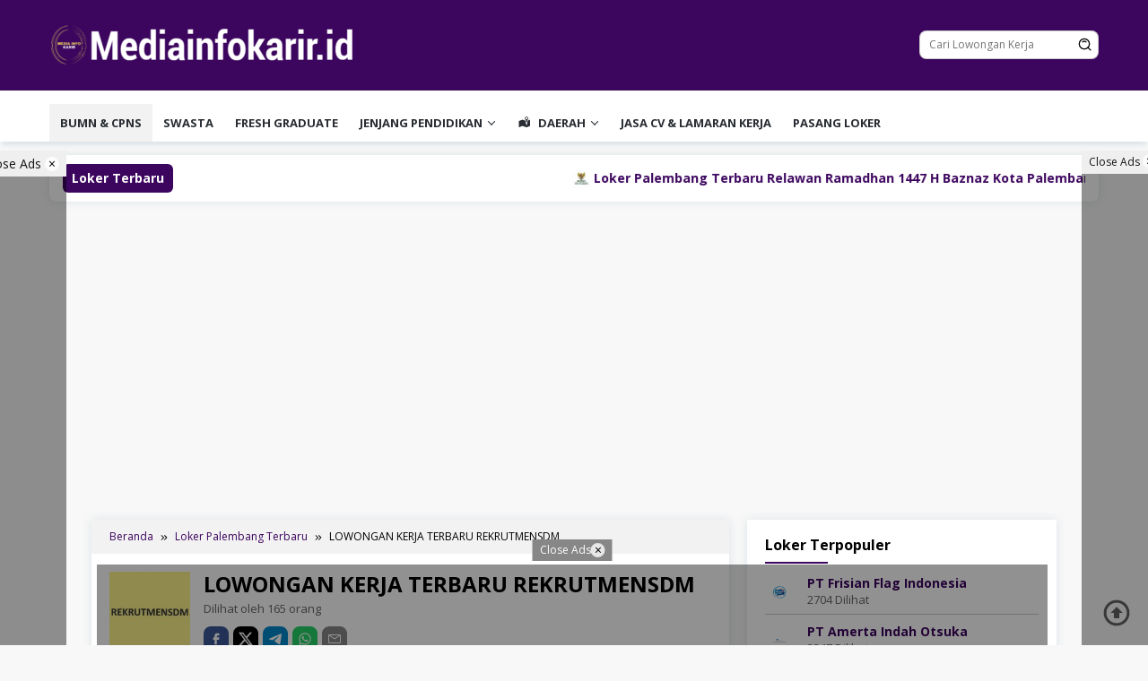

--- FILE ---
content_type: text/html; charset=UTF-8
request_url: https://mediainfokarir.id/lowongan-kerja-terbaru-rekrutmensdm/
body_size: 29300
content:
<!DOCTYPE html>

<html lang="id">
<head itemscope="itemscope" itemtype="https://schema.org/WebSite">
<meta charset="UTF-8">
<meta name="viewport" content="width=device-width, initial-scale=1">
<meta content='#3c055e' name='theme-color'/> 
<link rel="profile" href="https://gmpg.org/xfn/11">
<script src="//ajax.googleapis.com/ajax/libs/jquery/1.9.1/jquery.min.js"></script>
<script async src="https://pagead2.googlesyndication.com/pagead/js/adsbygoogle.js?client=ca-pub-2721331241353153"
     crossorigin="anonymous"></script>
      <link href="https://cdnjs.cloudflare.com/ajax/libs/font-awesome/5.15.4/css/all.min.css" rel="stylesheet">
      <link rel="manifest" href="https://mediainfokarir.id/manifest.json">
      <link rel="stylesheet" href="https://cdnjs.cloudflare.com/ajax/libs/font-awesome/5.15.4/css/all.min.css">


<meta name='robots' content='index, follow, max-image-preview:large, max-snippet:-1, max-video-preview:-1' />


	<!-- This site is optimized with the Yoast SEO plugin v26.8 - https://yoast.com/product/yoast-seo-wordpress/ -->
	<title>LOWONGAN KERJA TERBARU REKRUTMENSDM - Mediainfikarir.id</title>
	<meta name="description" content="Rekrutmensdm saat ini sedang membutuhkan karyawan dengan posisi : Marketing Komputer. Kualifikasi : Laki-laki usia 24 - 40 tahun, D3/S1 Ilmu Koputer/Ilmu Komunikasi, Berpengalaman 1 Tahun di Marketing/Riset, Update digital marketing, Mahir Design Grafis, Photoshop, Mahir medesign gambar, video menarik, pemasaran iklan media sosial, Kreatif, inovatif, percaya diri, jujur, bertanggung jawab serta dapat bekerjasama dengan team, Memiliki kendaraan min. motor, dapat mengendarai mobil dan memiliki SIM." />
	<link rel="canonical" href="https://mediainfokarir.id/lowongan-kerja-terbaru-rekrutmensdm/" />
	<meta property="og:locale" content="id_ID" />
	<meta property="og:type" content="article" />
	<meta property="og:title" content="LOWONGAN KERJA TERBARU REKRUTMENSDM - Mediainfikarir.id" />
	<meta property="og:description" content="Rekrutmensdm saat ini sedang membutuhkan karyawan dengan posisi : Marketing Komputer. Kualifikasi : Laki-laki usia 24 - 40 tahun, D3/S1 Ilmu Koputer/Ilmu Komunikasi, Berpengalaman 1 Tahun di Marketing/Riset, Update digital marketing, Mahir Design Grafis, Photoshop, Mahir medesign gambar, video menarik, pemasaran iklan media sosial, Kreatif, inovatif, percaya diri, jujur, bertanggung jawab serta dapat bekerjasama dengan team, Memiliki kendaraan min. motor, dapat mengendarai mobil dan memiliki SIM." />
	<meta property="og:url" content="https://mediainfokarir.id/lowongan-kerja-terbaru-rekrutmensdm/" />
	<meta property="og:site_name" content="Media Info Karir" />
	<meta property="article:published_time" content="2022-03-24T07:11:12+00:00" />
	<meta property="og:image" content="https://mediainfokarir.id/wp-content/uploads/2022/03/17fe93fe-6767-4b05-ad2e-93e4efa60c06-e1648105844930.jpg" />
	<meta property="og:image:width" content="250" />
	<meta property="og:image:height" content="250" />
	<meta property="og:image:type" content="image/jpeg" />
	<meta name="author" content="admin" />
	<meta name="twitter:card" content="summary_large_image" />
	<meta name="twitter:label1" content="Ditulis oleh" />
	<meta name="twitter:data1" content="admin" />
	<meta name="twitter:label2" content="Estimasi waktu membaca" />
	<meta name="twitter:data2" content="1 menit" />
	<script type="application/ld+json" class="yoast-schema-graph">{"@context":"https://schema.org","@graph":[{"@type":"Article","@id":"https://mediainfokarir.id/lowongan-kerja-terbaru-rekrutmensdm/#article","isPartOf":{"@id":"https://mediainfokarir.id/lowongan-kerja-terbaru-rekrutmensdm/"},"author":{"name":"admin","@id":"https://mediainfokarir.id/#/schema/person/4a5fba55272475dc1302151d0d4b192f"},"headline":"LOWONGAN KERJA TERBARU REKRUTMENSDM","datePublished":"2022-03-24T07:11:12+00:00","mainEntityOfPage":{"@id":"https://mediainfokarir.id/lowongan-kerja-terbaru-rekrutmensdm/"},"wordCount":79,"commentCount":0,"publisher":{"@id":"https://mediainfokarir.id/#organization"},"image":{"@id":"https://mediainfokarir.id/lowongan-kerja-terbaru-rekrutmensdm/#primaryimage"},"thumbnailUrl":"https://mediainfokarir.id/wp-content/uploads/2022/03/17fe93fe-6767-4b05-ad2e-93e4efa60c06-e1648105844930.jpg","keywords":["LOKER SUMSEL"],"articleSection":["Loker Palembang Terbaru"],"inLanguage":"id","potentialAction":[{"@type":"CommentAction","name":"Comment","target":["https://mediainfokarir.id/lowongan-kerja-terbaru-rekrutmensdm/#respond"]}]},{"@type":"WebPage","@id":"https://mediainfokarir.id/lowongan-kerja-terbaru-rekrutmensdm/","url":"https://mediainfokarir.id/lowongan-kerja-terbaru-rekrutmensdm/","name":"LOWONGAN KERJA TERBARU REKRUTMENSDM - Mediainfikarir.id","isPartOf":{"@id":"https://mediainfokarir.id/#website"},"primaryImageOfPage":{"@id":"https://mediainfokarir.id/lowongan-kerja-terbaru-rekrutmensdm/#primaryimage"},"image":{"@id":"https://mediainfokarir.id/lowongan-kerja-terbaru-rekrutmensdm/#primaryimage"},"thumbnailUrl":"https://mediainfokarir.id/wp-content/uploads/2022/03/17fe93fe-6767-4b05-ad2e-93e4efa60c06-e1648105844930.jpg","datePublished":"2022-03-24T07:11:12+00:00","description":"Rekrutmensdm saat ini sedang membutuhkan karyawan dengan posisi : Marketing Komputer. Kualifikasi : Laki-laki usia 24 - 40 tahun, D3/S1 Ilmu Koputer/Ilmu Komunikasi, Berpengalaman 1 Tahun di Marketing/Riset, Update digital marketing, Mahir Design Grafis, Photoshop, Mahir medesign gambar, video menarik, pemasaran iklan media sosial, Kreatif, inovatif, percaya diri, jujur, bertanggung jawab serta dapat bekerjasama dengan team, Memiliki kendaraan min. motor, dapat mengendarai mobil dan memiliki SIM.","breadcrumb":{"@id":"https://mediainfokarir.id/lowongan-kerja-terbaru-rekrutmensdm/#breadcrumb"},"inLanguage":"id","potentialAction":[{"@type":"ReadAction","target":["https://mediainfokarir.id/lowongan-kerja-terbaru-rekrutmensdm/"]}]},{"@type":"ImageObject","inLanguage":"id","@id":"https://mediainfokarir.id/lowongan-kerja-terbaru-rekrutmensdm/#primaryimage","url":"https://mediainfokarir.id/wp-content/uploads/2022/03/17fe93fe-6767-4b05-ad2e-93e4efa60c06-e1648105844930.jpg","contentUrl":"https://mediainfokarir.id/wp-content/uploads/2022/03/17fe93fe-6767-4b05-ad2e-93e4efa60c06-e1648105844930.jpg","width":250,"height":250},{"@type":"BreadcrumbList","@id":"https://mediainfokarir.id/lowongan-kerja-terbaru-rekrutmensdm/#breadcrumb","itemListElement":[{"@type":"ListItem","position":1,"name":"Beranda","item":"https://mediainfokarir.id/"},{"@type":"ListItem","position":2,"name":"LOWONGAN KERJA TERBARU REKRUTMENSDM"}]},{"@type":"WebSite","@id":"https://mediainfokarir.id/#website","url":"https://mediainfokarir.id/","name":"Mediainfokarir.id","description":"Cari Lowongan kerja di Indonesia","publisher":{"@id":"https://mediainfokarir.id/#organization"},"alternateName":"Cari Lowongan kerja di Indonesia","potentialAction":[{"@type":"SearchAction","target":{"@type":"EntryPoint","urlTemplate":"https://mediainfokarir.id/?s={search_term_string}"},"query-input":{"@type":"PropertyValueSpecification","valueRequired":true,"valueName":"search_term_string"}}],"inLanguage":"id"},{"@type":"Organization","@id":"https://mediainfokarir.id/#organization","name":"Media Info Karir","url":"https://mediainfokarir.id/","logo":{"@type":"ImageObject","inLanguage":"id","@id":"https://mediainfokarir.id/#/schema/logo/image/","url":"https://mediainfokarir.id/wp-content/uploads/2025/04/logo-mediainfikarir.jpg","contentUrl":"https://mediainfokarir.id/wp-content/uploads/2025/04/logo-mediainfikarir.jpg","width":512,"height":512,"caption":"Media Info Karir"},"image":{"@id":"https://mediainfokarir.id/#/schema/logo/image/"},"sameAs":["https://www.instagram.com/mediainfokarir.id","https://www.tiktok.com/@mediainfokarir"]},{"@type":"Person","@id":"https://mediainfokarir.id/#/schema/person/4a5fba55272475dc1302151d0d4b192f","name":"admin","image":{"@type":"ImageObject","inLanguage":"id","@id":"https://mediainfokarir.id/#/schema/person/image/","url":"https://secure.gravatar.com/avatar/717342c25eed75a647c3611a1a0817227dbf6822ded0da9e0c7ff6ed391af8a2?s=96&r=g","contentUrl":"https://secure.gravatar.com/avatar/717342c25eed75a647c3611a1a0817227dbf6822ded0da9e0c7ff6ed391af8a2?s=96&r=g","caption":"admin"},"sameAs":["https://mediainfokarir.id/"],"url":"https://mediainfokarir.id/author/suci/"}]}</script>
	<!-- / Yoast SEO plugin. -->


<link rel='dns-prefetch' href='//www.googletagmanager.com' />
<link rel='dns-prefetch' href='//fonts.googleapis.com' />
<link rel='dns-prefetch' href='//pagead2.googlesyndication.com' />
<style id='wp-img-auto-sizes-contain-inline-css' type='text/css'>
img:is([sizes=auto i],[sizes^="auto," i]){contain-intrinsic-size:3000px 1500px}
/*# sourceURL=wp-img-auto-sizes-contain-inline-css */
</style>

<link rel='stylesheet' id='dashicons-css' href='https://mediainfokarir.id/wp-includes/css/dashicons.min.css?ver=6.9' type='text/css' media='all' />
<link rel='stylesheet' id='post-views-counter-frontend-css' href='https://mediainfokarir.id/wp-content/plugins/post-views-counter/css/frontend.css?ver=1.7.2' type='text/css' media='all' />
<link rel='stylesheet' id='menu-icons-extra-css' href='https://mediainfokarir.id/wp-content/plugins/menu-icons/css/extra.min.css?ver=0.13.20' type='text/css' media='all' />
<link rel='stylesheet' id='wp-block-library-css' href='https://mediainfokarir.id/wp-includes/css/dist/block-library/style.min.css?ver=6.9' type='text/css' media='all' />
<style id='global-styles-inline-css' type='text/css'>
:root{--wp--preset--aspect-ratio--square: 1;--wp--preset--aspect-ratio--4-3: 4/3;--wp--preset--aspect-ratio--3-4: 3/4;--wp--preset--aspect-ratio--3-2: 3/2;--wp--preset--aspect-ratio--2-3: 2/3;--wp--preset--aspect-ratio--16-9: 16/9;--wp--preset--aspect-ratio--9-16: 9/16;--wp--preset--color--black: #000000;--wp--preset--color--cyan-bluish-gray: #abb8c3;--wp--preset--color--white: #ffffff;--wp--preset--color--pale-pink: #f78da7;--wp--preset--color--vivid-red: #cf2e2e;--wp--preset--color--luminous-vivid-orange: #ff6900;--wp--preset--color--luminous-vivid-amber: #fcb900;--wp--preset--color--light-green-cyan: #7bdcb5;--wp--preset--color--vivid-green-cyan: #00d084;--wp--preset--color--pale-cyan-blue: #8ed1fc;--wp--preset--color--vivid-cyan-blue: #0693e3;--wp--preset--color--vivid-purple: #9b51e0;--wp--preset--gradient--vivid-cyan-blue-to-vivid-purple: linear-gradient(135deg,rgb(6,147,227) 0%,rgb(155,81,224) 100%);--wp--preset--gradient--light-green-cyan-to-vivid-green-cyan: linear-gradient(135deg,rgb(122,220,180) 0%,rgb(0,208,130) 100%);--wp--preset--gradient--luminous-vivid-amber-to-luminous-vivid-orange: linear-gradient(135deg,rgb(252,185,0) 0%,rgb(255,105,0) 100%);--wp--preset--gradient--luminous-vivid-orange-to-vivid-red: linear-gradient(135deg,rgb(255,105,0) 0%,rgb(207,46,46) 100%);--wp--preset--gradient--very-light-gray-to-cyan-bluish-gray: linear-gradient(135deg,rgb(238,238,238) 0%,rgb(169,184,195) 100%);--wp--preset--gradient--cool-to-warm-spectrum: linear-gradient(135deg,rgb(74,234,220) 0%,rgb(151,120,209) 20%,rgb(207,42,186) 40%,rgb(238,44,130) 60%,rgb(251,105,98) 80%,rgb(254,248,76) 100%);--wp--preset--gradient--blush-light-purple: linear-gradient(135deg,rgb(255,206,236) 0%,rgb(152,150,240) 100%);--wp--preset--gradient--blush-bordeaux: linear-gradient(135deg,rgb(254,205,165) 0%,rgb(254,45,45) 50%,rgb(107,0,62) 100%);--wp--preset--gradient--luminous-dusk: linear-gradient(135deg,rgb(255,203,112) 0%,rgb(199,81,192) 50%,rgb(65,88,208) 100%);--wp--preset--gradient--pale-ocean: linear-gradient(135deg,rgb(255,245,203) 0%,rgb(182,227,212) 50%,rgb(51,167,181) 100%);--wp--preset--gradient--electric-grass: linear-gradient(135deg,rgb(202,248,128) 0%,rgb(113,206,126) 100%);--wp--preset--gradient--midnight: linear-gradient(135deg,rgb(2,3,129) 0%,rgb(40,116,252) 100%);--wp--preset--font-size--small: 13px;--wp--preset--font-size--medium: 20px;--wp--preset--font-size--large: 36px;--wp--preset--font-size--x-large: 42px;--wp--preset--spacing--20: 0.44rem;--wp--preset--spacing--30: 0.67rem;--wp--preset--spacing--40: 1rem;--wp--preset--spacing--50: 1.5rem;--wp--preset--spacing--60: 2.25rem;--wp--preset--spacing--70: 3.38rem;--wp--preset--spacing--80: 5.06rem;--wp--preset--shadow--natural: 6px 6px 9px rgba(0, 0, 0, 0.2);--wp--preset--shadow--deep: 12px 12px 50px rgba(0, 0, 0, 0.4);--wp--preset--shadow--sharp: 6px 6px 0px rgba(0, 0, 0, 0.2);--wp--preset--shadow--outlined: 6px 6px 0px -3px rgb(255, 255, 255), 6px 6px rgb(0, 0, 0);--wp--preset--shadow--crisp: 6px 6px 0px rgb(0, 0, 0);}:where(.is-layout-flex){gap: 0.5em;}:where(.is-layout-grid){gap: 0.5em;}body .is-layout-flex{display: flex;}.is-layout-flex{flex-wrap: wrap;align-items: center;}.is-layout-flex > :is(*, div){margin: 0;}body .is-layout-grid{display: grid;}.is-layout-grid > :is(*, div){margin: 0;}:where(.wp-block-columns.is-layout-flex){gap: 2em;}:where(.wp-block-columns.is-layout-grid){gap: 2em;}:where(.wp-block-post-template.is-layout-flex){gap: 1.25em;}:where(.wp-block-post-template.is-layout-grid){gap: 1.25em;}.has-black-color{color: var(--wp--preset--color--black) !important;}.has-cyan-bluish-gray-color{color: var(--wp--preset--color--cyan-bluish-gray) !important;}.has-white-color{color: var(--wp--preset--color--white) !important;}.has-pale-pink-color{color: var(--wp--preset--color--pale-pink) !important;}.has-vivid-red-color{color: var(--wp--preset--color--vivid-red) !important;}.has-luminous-vivid-orange-color{color: var(--wp--preset--color--luminous-vivid-orange) !important;}.has-luminous-vivid-amber-color{color: var(--wp--preset--color--luminous-vivid-amber) !important;}.has-light-green-cyan-color{color: var(--wp--preset--color--light-green-cyan) !important;}.has-vivid-green-cyan-color{color: var(--wp--preset--color--vivid-green-cyan) !important;}.has-pale-cyan-blue-color{color: var(--wp--preset--color--pale-cyan-blue) !important;}.has-vivid-cyan-blue-color{color: var(--wp--preset--color--vivid-cyan-blue) !important;}.has-vivid-purple-color{color: var(--wp--preset--color--vivid-purple) !important;}.has-black-background-color{background-color: var(--wp--preset--color--black) !important;}.has-cyan-bluish-gray-background-color{background-color: var(--wp--preset--color--cyan-bluish-gray) !important;}.has-white-background-color{background-color: var(--wp--preset--color--white) !important;}.has-pale-pink-background-color{background-color: var(--wp--preset--color--pale-pink) !important;}.has-vivid-red-background-color{background-color: var(--wp--preset--color--vivid-red) !important;}.has-luminous-vivid-orange-background-color{background-color: var(--wp--preset--color--luminous-vivid-orange) !important;}.has-luminous-vivid-amber-background-color{background-color: var(--wp--preset--color--luminous-vivid-amber) !important;}.has-light-green-cyan-background-color{background-color: var(--wp--preset--color--light-green-cyan) !important;}.has-vivid-green-cyan-background-color{background-color: var(--wp--preset--color--vivid-green-cyan) !important;}.has-pale-cyan-blue-background-color{background-color: var(--wp--preset--color--pale-cyan-blue) !important;}.has-vivid-cyan-blue-background-color{background-color: var(--wp--preset--color--vivid-cyan-blue) !important;}.has-vivid-purple-background-color{background-color: var(--wp--preset--color--vivid-purple) !important;}.has-black-border-color{border-color: var(--wp--preset--color--black) !important;}.has-cyan-bluish-gray-border-color{border-color: var(--wp--preset--color--cyan-bluish-gray) !important;}.has-white-border-color{border-color: var(--wp--preset--color--white) !important;}.has-pale-pink-border-color{border-color: var(--wp--preset--color--pale-pink) !important;}.has-vivid-red-border-color{border-color: var(--wp--preset--color--vivid-red) !important;}.has-luminous-vivid-orange-border-color{border-color: var(--wp--preset--color--luminous-vivid-orange) !important;}.has-luminous-vivid-amber-border-color{border-color: var(--wp--preset--color--luminous-vivid-amber) !important;}.has-light-green-cyan-border-color{border-color: var(--wp--preset--color--light-green-cyan) !important;}.has-vivid-green-cyan-border-color{border-color: var(--wp--preset--color--vivid-green-cyan) !important;}.has-pale-cyan-blue-border-color{border-color: var(--wp--preset--color--pale-cyan-blue) !important;}.has-vivid-cyan-blue-border-color{border-color: var(--wp--preset--color--vivid-cyan-blue) !important;}.has-vivid-purple-border-color{border-color: var(--wp--preset--color--vivid-purple) !important;}.has-vivid-cyan-blue-to-vivid-purple-gradient-background{background: var(--wp--preset--gradient--vivid-cyan-blue-to-vivid-purple) !important;}.has-light-green-cyan-to-vivid-green-cyan-gradient-background{background: var(--wp--preset--gradient--light-green-cyan-to-vivid-green-cyan) !important;}.has-luminous-vivid-amber-to-luminous-vivid-orange-gradient-background{background: var(--wp--preset--gradient--luminous-vivid-amber-to-luminous-vivid-orange) !important;}.has-luminous-vivid-orange-to-vivid-red-gradient-background{background: var(--wp--preset--gradient--luminous-vivid-orange-to-vivid-red) !important;}.has-very-light-gray-to-cyan-bluish-gray-gradient-background{background: var(--wp--preset--gradient--very-light-gray-to-cyan-bluish-gray) !important;}.has-cool-to-warm-spectrum-gradient-background{background: var(--wp--preset--gradient--cool-to-warm-spectrum) !important;}.has-blush-light-purple-gradient-background{background: var(--wp--preset--gradient--blush-light-purple) !important;}.has-blush-bordeaux-gradient-background{background: var(--wp--preset--gradient--blush-bordeaux) !important;}.has-luminous-dusk-gradient-background{background: var(--wp--preset--gradient--luminous-dusk) !important;}.has-pale-ocean-gradient-background{background: var(--wp--preset--gradient--pale-ocean) !important;}.has-electric-grass-gradient-background{background: var(--wp--preset--gradient--electric-grass) !important;}.has-midnight-gradient-background{background: var(--wp--preset--gradient--midnight) !important;}.has-small-font-size{font-size: var(--wp--preset--font-size--small) !important;}.has-medium-font-size{font-size: var(--wp--preset--font-size--medium) !important;}.has-large-font-size{font-size: var(--wp--preset--font-size--large) !important;}.has-x-large-font-size{font-size: var(--wp--preset--font-size--x-large) !important;}
/*# sourceURL=global-styles-inline-css */
</style>

<style id='classic-theme-styles-inline-css' type='text/css'>
/*! This file is auto-generated */
.wp-block-button__link{color:#fff;background-color:#32373c;border-radius:9999px;box-shadow:none;text-decoration:none;padding:calc(.667em + 2px) calc(1.333em + 2px);font-size:1.125em}.wp-block-file__button{background:#32373c;color:#fff;text-decoration:none}
/*# sourceURL=/wp-includes/css/classic-themes.min.css */
</style>
<link rel='stylesheet' id='parent-style-css' href='https://mediainfokarir.id/wp-content/themes/lokerpro/style.css?ver=6.9' type='text/css' media='all' />
<link rel='stylesheet' id='lokerpro-fonts-css' href='https://fonts.googleapis.com/css?family=Open+Sans%3Aregular%2Citalic%2C700%2C600%2C300%26subset%3Dlatin%2C&#038;ver=1.5.1' type='text/css' media='all' />
<link rel='stylesheet' id='lokerpro-style-css' href='https://mediainfokarir.id/wp-content/themes/lokerpro-child/style.css?ver=1.5.1' type='text/css' media='all' />
<style id='lokerpro-style-inline-css' type='text/css'>
body,.software-link-tab > li.active > a{color:#000000;}.parallxads{background:#222;}.parallxads:before,.parallxads:after{background:#3c055e;}.pjs-ontop{color:#000000;}kbd,a.button,button,.button,button.button,input[type="button"],input[type="reset"],input[type="submit"],ul.page-numbers li a:hover,ul.page-numbers li span.page-numbers,.page-links .page-link-number,.page-links a .page-link-number:hover,.tagcloud a:hover,.tagcloud a:focus,.tagcloud a:active,.text-marquee{background-color:#3c055e;}.content-area,.sidebar-layout .widget,.widget-home .widget{border-top:0px solid #3c055e;}.tagcloud a,.sticky .pjs-box-content,.pjs-theme div.lokerpro-related-post h3.related-title:after,.page-title:after,.widget-title:after,h3.comment-reply-title:after,.bypostauthor > .comment-body{border-color:#3c055e;}a,h2.post-title a{color:#3c055e;}a:hover,a:focus,a:active,h2.post-title a:hover,h2.post-title a:focus,h2.post-title a:active{color:#3c055e;}.pjs-headwrapper{background-image:url();-webkit-background-size:auto;-moz-background-size:auto;-o-background-size:auto;background-size:auto;background-repeat:repeat;background-position:center top;background-attachment:scroll;background-color:#3c055e;}.site-title a{color:#ffffff;}.site-description{color:#ffffff;}.pjs-menuwrap,.pjs-mainmenu #primary-menu .sub-menu,.pjs-mainmenu #primary-menu .children{background-color:#ffffff;}.pjs-mainmenu #primary-menu .sub-menu:after,.pjs-mainmenu #primary-menu .children:after{border-bottom-color:#ffffff;}#pjs-responsive-menu,.pjs-mainmenu #primary-menu > li > a,.pjs-mainmenu #primary-menu .sub-menu > li > a,.pjs-mainmenu #primary-menu .children > li > a{color:#292d33;}#primary-menu > li.menu-border > a span,.pjs-mainmenu #primary-menu > li.page_item_has_children > a:after,.pjs-mainmenu #primary-menu > li.menu-item-has-children > a:after,.pjs-mainmenu #primary-menu .sub-menu > li.page_item_has_children > a:after,.pjs-mainmenu #primary-menu .sub-menu > li.menu-item-has-children > a:after{border-color:#292d33;}#pjs-responsive-menu:hover,.pjs-mainmenu #primary-menu > li:hover > a,.pjs-mainmenu #primary-menu li.current-menu-item > a,.pjs-mainmenu #primary-menu .current-menu-ancestor > a,.pjs-mainmenu #primary-menu .current_page_item > a,.pjs-mainmenu #primary-menu .current_page_ancestor > a,.pjs-mainmenu #primary-menu .sub-menu > li:hover > a,.pjs-mainmenu #primary-menu .children > li:hover > a{color:#3c055e;}.pjs-mainmenu #primary-menu > li.menu-border:hover > a span,.pjs-mainmenu #primary-menu > li.menu-border.current-menu-item > a span,.pjs-mainmenu #primary-menu > li.menu-border.current-menu-ancestor > a span,.pjs-mainmenu #primary-menu > li.menu-border.current_page_item > a span,.pjs-mainmenu #primary-menu > li.menu-border.current_page_ancestor > a span,.pjs-mainmenu #primary-menu > li.page_item_has_children:hover > a:after,.pjs-mainmenu #primary-menu > li.menu-item-has-children:hover > a:after,.pjs-mainmenu #primary-menu .sub-menu > li.page_item_has_children:hover > a:after,.pjs-mainmenu #primary-menu .sub-menu > li.menu-item-has-children:hover > a:after{border-color:#3c055e;}.pjs-mainmenu #primary-menu > li:hover > a,.pjs-mainmenu #primary-menu li.current-menu-item > a,.pjs-mainmenu #primary-menu .current-menu-ancestor > a,.pjs-mainmenu #primary-menu .current_page_item > a,.pjs-mainmenu #primary-menu .current_page_ancestor > a,.pjs-mainmenu #primary-menu .sub-menu > li:hover > a,.pjs-mainmenu #primary-menu .children > li:hover > a{background-color:#f1f2f3;}h1,h2,h3,h4,h5,h6,.h1,.h2,.h3,.h4,.h5,.h6,.site-title,#pjs-responsive-menu,#primary-menu > li > a{font-family:"Open Sans","Helvetica", Arial;}h1,h2,h3,h4,h5,h6,.h1,.h2,.h3,.h4,.h5,.h6,.site-title,#pjs-responsive-menu,.widget a,#primary-menu > li > a,.lokerpro-rp-title,.entry-meta a{font-weight:700;}body{font-family:"Open Sans","Helvetica", Arial;font-weight:500;font-size:14px;}.site-footer{background-color:#3c055e;color:#efefef;}#pjs-secondaryresponsive-menu,.pjs-secondmenu #primary-menu > li > a,.pjs-social-icon ul > li > a,.site-footer a{color:#ffffff;}.pjs-secondmenu #primary-menu > li.menu-border > a span,.pjs-social-icon ul > li > a,.pjs-secondmenuwrap{border-color:#ffffff;}.site-footer a:hover,#pjs-secondaryresponsive-menu:hover,.pjs-secondmenu #primary-menu > li:hover > a,.pjs-secondmenu #primary-menu .current-menu-item > a,.pjs-secondmenu #primary-menu .current-menu-ancestor > a,.pjs-secondmenu #primary-menu .current_page_item > a,.pjs-secondmenu #primary-menu .current_page_ancestor > a,.pjs-social-icon ul > li > a:hover{color:#bdc3c7;}.pjs-secondmenu #primary-menu > li.menu-border:hover > a span,.pjs-secondmenu #primary-menu > li.menu-border.current-menu-item > a span,.pjs-secondmenu #primary-menu > li.menu-border.current-menu-ancestor > a span,.pjs-secondmenu #primary-menu > li.menu-border.current_page_item > a span,.pjs-secondmenu #primary-menu > li.menu-border.current_page_ancestor > a span,.pjs-social-icon ul > li > a:hover{border-color:#bdc3c7;}
/*# sourceURL=lokerpro-style-inline-css */
</style>

<!-- Potongan tag Google (gtag.js) ditambahkan oleh Site Kit -->
<!-- Snippet Google Analytics telah ditambahkan oleh Site Kit -->
<script type="text/javascript" src="https://www.googletagmanager.com/gtag/js?id=G-PKK0VYFEJX" id="google_gtagjs-js" async></script>
<script type="text/javascript" id="google_gtagjs-js-after">
/* <![CDATA[ */
window.dataLayer = window.dataLayer || [];function gtag(){dataLayer.push(arguments);}
gtag("set","linker",{"domains":["mediainfokarir.id"]});
gtag("js", new Date());
gtag("set", "developer_id.dZTNiMT", true);
gtag("config", "G-PKK0VYFEJX");
//# sourceURL=google_gtagjs-js-after
/* ]]> */
</script>
<meta name="generator" content="Site Kit by Google 1.170.0" />    <style type="text/css" id="custom-theme-css">
    :root {
          --pjs_theme-color: #3c055e;
                          --prlbackgbox: "#3c055e";
              --ontopcolor: "#000000";
        }
    </style>

<!-- Meta tag Google AdSense ditambahkan oleh Site Kit -->
<meta name="google-adsense-platform-account" content="ca-host-pub-2644536267352236">
<meta name="google-adsense-platform-domain" content="sitekit.withgoogle.com">
<!-- Akhir tag meta Google AdSense yang ditambahkan oleh Site Kit -->
      <meta name="onesignal" content="wordpress-plugin"/>
            <script>

      window.OneSignalDeferred = window.OneSignalDeferred || [];

      OneSignalDeferred.push(function(OneSignal) {
        var oneSignal_options = {};
        window._oneSignalInitOptions = oneSignal_options;

        oneSignal_options['serviceWorkerParam'] = { scope: '/wp-content/plugins/onesignal-free-web-push-notifications/sdk_files/push/onesignal/' };
oneSignal_options['serviceWorkerPath'] = 'OneSignalSDKWorker.js';

        OneSignal.Notifications.setDefaultUrl("https://mediainfokarir.id");

        oneSignal_options['wordpress'] = true;
oneSignal_options['appId'] = 'c9012a9d-be86-473f-b556-82575fd80140';
oneSignal_options['allowLocalhostAsSecureOrigin'] = true;
oneSignal_options['welcomeNotification'] = { };
oneSignal_options['welcomeNotification']['title'] = "";
oneSignal_options['welcomeNotification']['message'] = "";
oneSignal_options['path'] = "https://mediainfokarir.id/wp-content/plugins/onesignal-free-web-push-notifications/sdk_files/";
oneSignal_options['safari_web_id'] = "web.onesignal.auto.50aab334-fdef-4f2b-a12a-95c1e616813d";
oneSignal_options['persistNotification'] = true;
oneSignal_options['promptOptions'] = { };
              OneSignal.init(window._oneSignalInitOptions);
              OneSignal.Slidedown.promptPush()      });

      function documentInitOneSignal() {
        var oneSignal_elements = document.getElementsByClassName("OneSignal-prompt");

        var oneSignalLinkClickHandler = function(event) { OneSignal.Notifications.requestPermission(); event.preventDefault(); };        for(var i = 0; i < oneSignal_elements.length; i++)
          oneSignal_elements[i].addEventListener('click', oneSignalLinkClickHandler, false);
      }

      if (document.readyState === 'complete') {
           documentInitOneSignal();
      }
      else {
           window.addEventListener("load", function(event){
               documentInitOneSignal();
          });
      }
    </script>

<!-- Snippet Google AdSense telah ditambahkan oleh Site Kit -->
<script type="text/javascript" async="async" src="https://pagead2.googlesyndication.com/pagead/js/adsbygoogle.js?client=ca-pub-2721331241353153&amp;host=ca-host-pub-2644536267352236" crossorigin="anonymous"></script>

<!-- Snippet Google AdSense penutup telah ditambahkan oleh Site Kit -->
<link rel="icon" href="https://mediainfokarir.id/wp-content/uploads/2025/02/cropped-IMG_0995-e1739859430581-32x32.jpg" sizes="32x32" />
<link rel="icon" href="https://mediainfokarir.id/wp-content/uploads/2025/02/cropped-IMG_0995-e1739859430581-192x192.jpg" sizes="192x192" />
<link rel="apple-touch-icon" href="https://mediainfokarir.id/wp-content/uploads/2025/02/cropped-IMG_0995-e1739859430581-180x180.jpg" />
<meta name="msapplication-TileImage" content="https://mediainfokarir.id/wp-content/uploads/2025/02/cropped-IMG_0995-e1739859430581-270x270.jpg" />
		<style type="text/css" id="wp-custom-css">
			/* .container, header, and global layout */
.container {
  max-width: 1200px;
  margin: auto;
  padding: 15px;
}

.header {
  display: grid;
  grid-template-columns: repeat(auto-fit, minmax(300px, 1fr));
  gap: 20px;
  margin-bottom: 20px;
}

.header-banner {
  background: #f4f4f4;
  border: 1px solid #ddd;
  text-align: center;
  padding: 20px;
}

.header-banner p {
  margin: 10px 0;
}

.cta {
  margin-top: 10px;
  text-align: center;
}

.cta button {
  padding: 10px 20px;
  background-color: #25d366;
  color: white;
  border: none;
  cursor: pointer;
  border-radius: 25px;
	display: inline-flex;
  align-items: center;
}

.cta button:hover {
  background-color: #25d366;
}

.separator-cv {
  height: 4px;
  background-color: #3c055e;
  margin: 20px 0;
}

/* Katalog */
.katalog {
  display: grid;
  grid-template-columns: repeat(3, 1fr);
  gap: 15px;
  margin-bottom: 30px;
}

@media (max-width: 1024px) {
  .katalog {
    grid-template-columns: repeat(2, 1fr);
  }
}

@media (max-width: 600px) {
  .katalog {
    grid-template-columns: 1fr;
  }
}

.katalog-item {
  background: #f4f4f4;
  border: 1px solid #ddd;
  text-align: center;
  padding: 15px;
}

.katalog-item p {
  margin: 5px 0;
  font-size: 14px;
  color: #555;
}

.katalog-item .cta {
  margin-top: 10px;
}

.katalog-item button {
  padding: 8px 12px;
  background-color: #25d366;
  color: white;
  border: none;
  cursor: pointer;
  font-size: 16px;
  border-radius: 25px;
  display: inline-flex;
  align-items: center;
  gap: 8px;
}

.katalog-item button:hover {
  background-color: #1ebe5b;
}

/* Pricing */
.pricing {
  display: grid;
  grid-template-columns: repeat(auto-fit, minmax(280px, 1fr));
  gap: 20px;
  margin-bottom: 40px;
}

.pricing-item {
  background: #f8f8f8;
  padding: 20px;
  border-radius: 8px;
  text-align: center;
}

.pricing-item h3 {
  margin-top: 0;
}

.pricing-item ul {
  padding-left: 20px;
}

/* Testimoni */
.testimoni {
  text-align: center;
  margin: 50px 0;
}

.testimoni h2 {
  font-size: 2em;
  margin-bottom: 30px;
}

.slider-container {
  display: flex;
  overflow-x: scroll;
  gap: 30px;
  padding: 20px;
  scroll-snap-type: x mandatory;
}

.testimoni-item {
  flex: 0 0 auto;
  width: 300px;
  background-color: #f4f4f4;
  border-radius: 10px;
  padding: 20px;
  box-shadow: 0 4px 8px rgba(0, 0, 0, 0.1);
  scroll-snap-align: start;
}

.testimoni-content {
  display: flex;
  align-items: center;
  gap: 15px;
}

.testimoni-image {
  width: 80px;
  height: 80px;
  border-radius: 50%;
  object-fit: cover;
}

.testimoni-text {
  text-align: left;
}

.testimoni-name {
  font-weight: bold;
  font-size: 1.2em;
}

.testimoni-description {
  font-size: 1em;
  color: #555;
}

/* Styling untuk FAQ */
/* Styling untuk FAQ */
.faq-section {
  max-width: 800px;
  margin: 0 auto;
  padding: 20px;
}

.faq-section h2 {
  font-size: 2em;
  margin-bottom: 20px;
  text-align: center;
}

.faq-item {
  margin-bottom: 15px;
}

.faq-question {
  width: 100%;
  padding: 10px;
  background-color: #3c055e;
  color: white;
  border: none;
  font-size: 1.1em;
  text-align: left;
  cursor: pointer;
}

.faq-question:hover {
  background-color: #2980b9;
}

.faq-answer {
  padding: 10px;
  background-color: #ecf0f1;
  margin-top: 5px;
  font-size: 1em;
  color: #555;
}




@media (max-width: 600px) {
  .cta button,
  .katalog-item button {
    width: 100%;
  }
}
.sidr-class-logo-wrap {
    padding: 0 15px;
    background-color: #3c055e;
    max-height: 50px;
    line-height: 50px;
    position: absolute;
    top: 0;
    width: 100%;
    display: block;
}



.lokerpro-floatbanner-left {
    left: 50%;
    margin-left: -726px;
    position: fixed;
    overflow: hidden;
    width: 160px;
    margin-top: 10px;
    z-index: 999;
    background: rgb(0 0 0 / 43%);
}
.lokerpro-floatbanner-right {
    right: 50%;
    margin-right: -726px;
    position: fixed;
    overflow: hidden;
    width: 160px;
    margin-top: 10px;
    z-index: 999;
    background: rgb(0 0 0 / 43%);
}
.inner-floatbanner-bottom {
    position: relative;
	  background: rgb(0 0 0 / 43%);
}

.inner-floatbanner-bottom button {
    position: absolute;
    background: #878787;
    display: inline-flex;
    align-items: center;
    gap: 4px;
    left: 50%;
    top: -28px;
    transform: translateX(-50%);
    border-radius: 30px;
    padding: 4px 8px;
    font-size: 12px;
    font-weight: 500;
    line-height: 16px;
    color: #fff !important;
    border: none;
    cursor: pointer;
    z-index: 999;
    transition: background 0.3s ease;
}

.inner-floatbanner-bottom button:hover {
    background: #6e6e6e;
}
.kcm__close {
    position: absolute;
    background: #878787;
    display: -webkit-inline-box;
    display: -ms-inline-flexbox;
    display: inline-flex
;
    gap: 4px;
    left: 50%;
    top: -28px;
    -webkit-transform: translateX(-50%);
    transform: translateX(-50%);
    border-radius: 30px;
    padding: 4px 4px 4px 8px;
    font-size: 12px;
    font-weight: 500;
    line-height: 16px;
    color: #fff;
}
.lokerpro-floatbanner-footer {
    z-index: 999;
    position: fixed;
    text-align: center;
    bottom: 0;
    left: 50%;
    margin-left: -532px;
    width: 1060px;
}
.kcm__close__icon {
    position: relative;
    display: inline-flex;
    align-items: center;
    justify-content: center;
    width: 16px;
    height: 16px;
    border-radius: 50%;
    background-color: rgba(255, 255, 255, 0.8); /* putih transparan */
}

.kcm__close__icon::before {
    content: '×';
    font-size: 14px;
    color: #000;
    line-height: 1;
}

		</style>
		</head>

<body data-rsssl=1 class="wp-singular post-template-default single single-post postid-3034 single-format-standard wp-theme-lokerpro wp-child-theme-lokerpro-child pjs-theme pojoksoft pjs-sticky group-blog" itemscope="itemscope" itemtype="https://schema.org/WebPage">

<a class="skip-link screen-reader-text" href="#main">Loncat ke konten</a>
<header id="masthead" class="site-header" role="banner" itemscope="itemscope" itemtype="https://schema.org/WPHeader"> 
	
<div class='overlay'></div>
	<div class="clearfix pjs-headwrapper">
		<div class="container">
			<div class="pjs-list-table"><div class="pjs-table-row"><div class="close-topnavmenu-wrap"><a id="close-topnavmenu-button" rel="nofollow" href="#"><svg xmlns="http://www.w3.org/2000/svg" xmlns:xlink="http://www.w3.org/1999/xlink" aria-hidden="true" role="img" width="1em" height="1em" preserveAspectRatio="xMidYMid meet" viewBox="0 0 24 24"><path d="M13.414 12l2.829 2.828a1 1 0 0 1-1.415 1.415L12 13.414l-2.828 2.829a1 1 0 1 1-1.415-1.415L10.586 12L7.757 9.172a1 1 0 0 1 1.415-1.415L12 10.586l2.828-2.829a1 1 0 0 1 1.415 1.415L13.414 12zM12 22C6.477 22 2 17.523 2 12S6.477 2 12 2s10 4.477 10 10s-4.477 10-10 10zm0-2a8 8 0 1 0 0-16a8 8 0 0 0 0 16z" fill="currentColor"/></svg></a></div><div class="pjs-table-cell pjs-logo"><div class="logo-wrap"><a href="https://mediainfokarir.id/" class="custom-logo-link" title="Media Info Karir"><img src="https://mediainfokarir.id/wp-content/uploads/2025/04/350x50.png" alt="Media Info Karir" title="Media Info Karir" /></a></div></div><div class="pjs-table-cell onlymobile-menu"><a id="pjs-responsive-menu" href="#menus" rel="nofollow" title="Menu Mobile"><svg xmlns="http://www.w3.org/2000/svg" xmlns:xlink="http://www.w3.org/1999/xlink" aria-hidden="true" role="img" width="1em" height="1em" preserveAspectRatio="xMidYMid meet" viewBox="0 0 24 24">
        <g fill="#fff">
            <rect x="3" y="11" width="18" height="2" rx=".95" ry=".95"></rect>
            <rect x="3" y="16" width="18" height="2" rx=".95" ry=".95"></rect>
            <rect x="3" y="6" width="18" height="2" rx=".95" ry=".95"></rect>
        </g>
    </svg><span class="screen-reader-text">Menu Mobile</span></a></div><div class="pjs-table-cell pjs-search-wrap"><div class="pjs-search pull-right"><form method="get" class="pjs-searchform searchform" action="https://mediainfokarir.id/"><input type="text" name="s" id="s" placeholder="Cari Lowongan Kerja" /><input type="hidden" name="post_type[]" value="post"><button type="submit" class="pjs-search-submit"><svg xmlns="http://www.w3.org/2000/svg" xmlns:xlink="http://www.w3.org/1999/xlink" aria-hidden="true" role="img" width="1em" height="1em" preserveAspectRatio="xMidYMid meet" viewBox="0 0 48 48"><g fill="none" stroke="currentColor" stroke-width="4" stroke-linejoin="round"><path d="M21 38c9.389 0 17-7.611 17-17S30.389 4 21 4S4 11.611 4 21s7.611 17 17 17z"/><path d="M26.657 14.343A7.975 7.975 0 0 0 21 12c-2.21 0-4.21.895-5.657 2.343" stroke-linecap="round"/><path d="M33.222 33.222l8.485 8.485" stroke-linecap="round"/></g></svg></button></form></div></div></div></div>		</div>
	</div>

</header><!-- #masthead -->

<div class="top-header pos-stickymenu">
	<div class="pjs-menuwrap clearfix">
		<div class="container">
			<nav id="site-navigation" class="pjs-mainmenu" role="navigation" itemscope="itemscope" itemtype="https://schema.org/SiteNavigationElement">
				<ul id="primary-menu" class="menu"><li id="menu-item-39924" class="menu-item menu-item-type-custom menu-item-object-custom menu-item-39924"><a href="/category/cpns-bumn/">Bumn  &#038; Cpns</a></li>
<li id="menu-item-39925" class="menu-item menu-item-type-custom menu-item-object-custom menu-item-39925"><a href="/category/swasta/">Swasta</a></li>
<li id="menu-item-39960" class="menu-item menu-item-type-custom menu-item-object-custom menu-item-39960"><a href="/category/fresh-graduate/">Fresh Graduate</a></li>
<li id="menu-item-39961" class="menu-item menu-item-type-custom menu-item-object-custom menu-item-has-children menu-item-39961"><a href="#">Jenjang Pendidikan</a>
<ul class="sub-menu">
	<li id="menu-item-39966" class="menu-item menu-item-type-custom menu-item-object-custom menu-item-39966"><a href="/lulusan/smasmk/">Loker SMA\SMK</a></li>
	<li id="menu-item-39962" class="menu-item menu-item-type-custom menu-item-object-custom menu-item-39962"><a href="/lulusan/d3/">Loker  D3</a></li>
	<li id="menu-item-39963" class="menu-item menu-item-type-custom menu-item-object-custom menu-item-39963"><a href="/lulusan/s1/">Loker  S1</a></li>
	<li id="menu-item-39964" class="menu-item menu-item-type-custom menu-item-object-custom menu-item-39964"><a href="/lulusan/s2/">Loker  S2</a></li>
</ul>
</li>
<li id="menu-item-39928" class="menu-item menu-item-type-custom menu-item-object-custom menu-item-has-children menu-item-39928"><a href="#"><i class="_mi _before dashicons dashicons-location-alt" aria-hidden="true"></i> Daerah</a>
<ul class="sub-menu">
	<li id="menu-item-39929" class="menu-item menu-item-type-custom menu-item-object-custom menu-item-39929"><a href="/category/loker-palembang-terbaru/">Loker Palembang Terbaru</a></li>
	<li id="menu-item-39930" class="menu-item menu-item-type-custom menu-item-object-custom menu-item-39930"><a href="/lokasi/sumatera-selatan/">Loker Sumsel</a></li>
	<li id="menu-item-40031" class="menu-item menu-item-type-custom menu-item-object-custom menu-item-40031"><a href="/lokasi/jakarta/">Loker Jakarta</a></li>
	<li id="menu-item-39931" class="menu-item menu-item-type-custom menu-item-object-custom menu-item-39931"><a href="/lokasi/jambi/">Loker Jambi</a></li>
	<li id="menu-item-39932" class="menu-item menu-item-type-custom menu-item-object-custom menu-item-39932"><a href="/lokasi/lampung/">Loker Lampung</a></li>
	<li id="menu-item-39933" class="menu-item menu-item-type-custom menu-item-object-custom menu-item-39933"><a href="/lokasi/medan/">Loker Medan</a></li>
	<li id="menu-item-39934" class="menu-item menu-item-type-custom menu-item-object-custom menu-item-39934"><a href="/lokasi/riau/">Loker Riau</a></li>
	<li id="menu-item-39935" class="menu-item menu-item-type-custom menu-item-object-custom menu-item-39935"><a href="/lokasi/padang/">Loker Padang</a></li>
	<li id="menu-item-39936" class="menu-item menu-item-type-custom menu-item-object-custom menu-item-39936"><a href="/lokasi/aceh/">Loker Aceh</a></li>
	<li id="menu-item-39937" class="menu-item menu-item-type-custom menu-item-object-custom menu-item-39937"><a href="/lokasi/jabodetabek/">Loker Jabodetabek</a></li>
	<li id="menu-item-39938" class="menu-item menu-item-type-custom menu-item-object-custom menu-item-39938"><a href="/lokasi/bandung/">Loker Bandung</a></li>
	<li id="menu-item-39939" class="menu-item menu-item-type-custom menu-item-object-custom menu-item-39939"><a href="/lokasi/semarang/">Loker Semarang</a></li>
	<li id="menu-item-39940" class="menu-item menu-item-type-custom menu-item-object-custom menu-item-39940"><a href="/lokasi/yogyakarta/">Loker Yokyakarta</a></li>
	<li id="menu-item-39941" class="menu-item menu-item-type-custom menu-item-object-custom menu-item-39941"><a href="/lokasi/bali/">Loker Bali</a></li>
</ul>
</li>
<li id="menu-item-39948" class="menu-item menu-item-type-custom menu-item-object-custom menu-item-39948"><a href="/jasa-cv-lamaran-kerja/">Jasa CV &#038; Lamaran Kerja</a></li>
<li id="menu-item-39958" class="menu-item menu-item-type-custom menu-item-object-custom menu-item-39958"><a href="https://wa.me/+6282181646207">Pasang Loker</a></li>
</ul>			</nav><!-- #site-navigation -->

		</div>
					
<div class="pjs-table-cell onlymobile-menu"><div class="followus"><center><div class="followustxt">FOLLOW US</div><nav id="site-navigation" class="pjs-social-icon" role="navigation"itemscope="itemscope" itemtype="https://schema.org/SiteNavigationElement"><ul class="pull-right"><li><a href="https://www.instagram.com/mediainfokarir.id" title="Instagram" class="instagram" target="_blank" rel="nofollow"><svg xmlns="http://www.w3.org/2000/svg" xmlns:xlink="http://www.w3.org/1999/xlink" aria-hidden="true" role="img" width="1em" height="1em" preserveAspectRatio="xMidYMid meet" viewBox="0 0 16 16"><g fill="currentColor"><path d="M8 0C5.829 0 5.556.01 4.703.048C3.85.088 3.269.222 2.76.42a3.917 3.917 0 0 0-1.417.923A3.927 3.927 0 0 0 .42 2.76C.222 3.268.087 3.85.048 4.7C.01 5.555 0 5.827 0 8.001c0 2.172.01 2.444.048 3.297c.04.852.174 1.433.372 1.942c.205.526.478.972.923 1.417c.444.445.89.719 1.416.923c.51.198 1.09.333 1.942.372C5.555 15.99 5.827 16 8 16s2.444-.01 3.298-.048c.851-.04 1.434-.174 1.943-.372a3.916 3.916 0 0 0 1.416-.923c.445-.445.718-.891.923-1.417c.197-.509.332-1.09.372-1.942C15.99 10.445 16 10.173 16 8s-.01-2.445-.048-3.299c-.04-.851-.175-1.433-.372-1.941a3.926 3.926 0 0 0-.923-1.417A3.911 3.911 0 0 0 13.24.42c-.51-.198-1.092-.333-1.943-.372C10.443.01 10.172 0 7.998 0h.003zm-.717 1.442h.718c2.136 0 2.389.007 3.232.046c.78.035 1.204.166 1.486.275c.373.145.64.319.92.599c.28.28.453.546.598.92c.11.281.24.705.275 1.485c.039.843.047 1.096.047 3.231s-.008 2.389-.047 3.232c-.035.78-.166 1.203-.275 1.485a2.47 2.47 0 0 1-.599.919c-.28.28-.546.453-.92.598c-.28.11-.704.24-1.485.276c-.843.038-1.096.047-3.232.047s-2.39-.009-3.233-.047c-.78-.036-1.203-.166-1.485-.276a2.478 2.478 0 0 1-.92-.598a2.48 2.48 0 0 1-.6-.92c-.109-.281-.24-.705-.275-1.485c-.038-.843-.046-1.096-.046-3.233c0-2.136.008-2.388.046-3.231c.036-.78.166-1.204.276-1.486c.145-.373.319-.64.599-.92c.28-.28.546-.453.92-.598c.282-.11.705-.24 1.485-.276c.738-.034 1.024-.044 2.515-.045v.002zm4.988 1.328a.96.96 0 1 0 0 1.92a.96.96 0 0 0 0-1.92zm-4.27 1.122a4.109 4.109 0 1 0 0 8.217a4.109 4.109 0 0 0 0-8.217zm0 1.441a2.667 2.667 0 1 1 0 5.334a2.667 2.667 0 0 1 0-5.334z"/></g></svg></a></li><li><a href="https://www.tiktok.com/@mediainfokarir" title="Tiktok" class="tiktok" target="_blank" rel="nofollow"><svg xmlns="http://www.w3.org/2000/svg" xmlns:xlink="http://www.w3.org/1999/xlink" aria-hidden="true" role="img" width="0.88em" height="1em" preserveAspectRatio="xMidYMid meet" viewBox="0 0 448 512"><path d="M448 209.91a210.06 210.06 0 0 1-122.77-39.25v178.72A162.55 162.55 0 1 1 185 188.31v89.89a74.62 74.62 0 1 0 52.23 71.18V0h88a121.18 121.18 0 0 0 1.86 22.17A122.18 122.18 0 0 0 381 102.39a121.43 121.43 0 0 0 67 20.14z" fill="currentColor"/></svg></a></li></ul></nav></div></center></div>	</div>

</div><!-- .top-header -->


<div class="lokerpro-floatbanner lokerpro-floatbanner-left"><div class="inner-float-left"><button onclick="parentNode.remove()" title="Close Ads">Close Ads <span class="kcm__close__icon"></span></button><div class="floating-ad-wrapper" style="position: relative; width: 100%; max-width: 160px; z-index: 9999;">
  <ins class="adsbygoogle"
       style="display: block; width: 100%; height: 600px;"
       data-ad-client="ca-pub-2721331241353153"
       data-ad-slot="1239439754"></ins>
  <script>
       (adsbygoogle = window.adsbygoogle || []).push({});
  </script>
</div>
</div></div><div class="lokerpro-floatbanner lokerpro-floatbanner-right"><div class="inner-float-right"><button onclick="parentNode.remove()" title="Close Ads">Close Ads <span class="kcm__close__icon"></span></button><div class="floating-ad-wrapper" style="position: relative; width: 100%; max-width: 160px; z-index: 9999;">
<!-- iklan melayang kanan -->
<ins class="adsbygoogle"
     style="display:inline-block;width:100%;height:600px"
     data-ad-client="ca-pub-2721331241353153"
     data-ad-slot="6311818941"></ins>
<script>
     (adsbygoogle = window.adsbygoogle || []).push({});
</script>
</div></div></div>
<div class="container"><div class="pjs-topnotification"><div class="wrap-marquee"><div class="text-marquee">Loker Terbaru</div><span class="marquee">					<a href="https://mediainfokarir.id/loker-palembang-terbaru-relawan-ramadhan-1447-h-baznaz-kota-palembang/" class="pjs-recent-marquee" title="Loker Palembang Terbaru Relawan Ramadhan 1447 H Baznaz Kota Palembang">
					<img width="32" height="32" src="https://mediainfokarir.id/wp-content/uploads/2026/01/download-32x32.jpg" class="attachment-thumbnail size-thumbnail wp-post-image" alt="Loker Palembang Terbaru Relawan Ramadhan 1447 H Baznaz Kota Palembang" decoding="async" srcset="https://mediainfokarir.id/wp-content/uploads/2026/01/download-32x32.jpg 32w, https://mediainfokarir.id/wp-content/uploads/2026/01/download-90x90.jpg 90w, https://mediainfokarir.id/wp-content/uploads/2026/01/download.jpg 225w" sizes="(max-width: 32px) 100vw, 32px" title="Loker Palembang Terbaru Relawan Ramadhan 1447 H Baznaz Kota Palembang" />						Loker Palembang Terbaru Relawan Ramadhan 1447 H Baznaz Kota Palembang					</a>
									<a href="https://mediainfokarir.id/lowongan-kerja-bank-bri-persero-tbk/" class="pjs-recent-marquee" title="Lowongan Kerja Bank BRI (Persero) Tbk">
					<img width="32" height="32" src="https://mediainfokarir.id/wp-content/uploads/2026/01/download-3-32x32.png" class="attachment-thumbnail size-thumbnail wp-post-image" alt="Lowongan Kerja Bank BRI (Persero) Tbk" decoding="async" srcset="https://mediainfokarir.id/wp-content/uploads/2026/01/download-3-32x32.png 32w, https://mediainfokarir.id/wp-content/uploads/2026/01/download-3-90x90.png 90w" sizes="(max-width: 32px) 100vw, 32px" title="Lowongan Kerja Bank BRI (Persero) Tbk" />						Lowongan Kerja Bank BRI (Persero) Tbk					</a>
									<a href="https://mediainfokarir.id/rekrutmen-calon-anggota-komisi-informasi-pusat-2026-2030/" class="pjs-recent-marquee" title="Rekrutmen Calon Anggota Komisi Informasi Pusat 2026-2030">
					<img width="32" height="32" src="https://mediainfokarir.id/wp-content/uploads/2025/12/OIP-2-e1766463925512-32x32.jpg" class="attachment-thumbnail size-thumbnail wp-post-image" alt="Rekrutmen Calon Anggota Komisi Informasi Pusat 2026-2030" decoding="async" srcset="https://mediainfokarir.id/wp-content/uploads/2025/12/OIP-2-e1766463925512-32x32.jpg 32w, https://mediainfokarir.id/wp-content/uploads/2025/12/OIP-2-e1766463925512-90x90.jpg 90w" sizes="(max-width: 32px) 100vw, 32px" title="Rekrutmen Calon Anggota Komisi Informasi Pusat 2026-2030" />						Rekrutmen Calon Anggota Komisi Informasi Pusat 2026-2030					</a>
									<a href="https://mediainfokarir.id/loker-palembang-terbaru-ayam-kalasan-puspasari/" class="pjs-recent-marquee" title="Loker Palembang Terbaru Ayam Kalasan Puspasari">
					<img width="32" height="32" src="https://mediainfokarir.id/wp-content/uploads/2025/12/Screenshot-2025-12-18-141828-32x32.png" class="attachment-thumbnail size-thumbnail wp-post-image" alt="Loker Palembang Terbaru Ayam Kalasan Puspasari" decoding="async" srcset="https://mediainfokarir.id/wp-content/uploads/2025/12/Screenshot-2025-12-18-141828-32x32.png 32w, https://mediainfokarir.id/wp-content/uploads/2025/12/Screenshot-2025-12-18-141828-90x90.png 90w" sizes="(max-width: 32px) 100vw, 32px" title="Screenshot 2025-12-18 141828" />						Loker Palembang Terbaru Ayam Kalasan Puspasari					</a>
									<a href="https://mediainfokarir.id/loker-palembang-terbaru-pt-duta-muda-bersama/" class="pjs-recent-marquee" title="Loker Palembang Terbaru PT Duta Muda Bersama">
					<img width="32" height="32" src="https://mediainfokarir.id/wp-content/uploads/2025/12/images-2-32x32.jpg" class="attachment-thumbnail size-thumbnail wp-post-image" alt="Loker Palembang Terbaru PT Duta Muda Bersama" decoding="async" srcset="https://mediainfokarir.id/wp-content/uploads/2025/12/images-2-32x32.jpg 32w, https://mediainfokarir.id/wp-content/uploads/2025/12/images-2-90x90.jpg 90w, https://mediainfokarir.id/wp-content/uploads/2025/12/images-2.jpg 225w" sizes="(max-width: 32px) 100vw, 32px" title="images (2)" />						Loker Palembang Terbaru PT Duta Muda Bersama					</a>
									<a href="https://mediainfokarir.id/loker-palembang-terbaru-icons-construction/" class="pjs-recent-marquee" title="Loker Palembang Terbaru Icons Construction">
					<img width="32" height="32" src="https://mediainfokarir.id/wp-content/uploads/2025/12/Screenshot-2025-12-18-134405-32x32.png" class="attachment-thumbnail size-thumbnail wp-post-image" alt="Loker Palembang Terbaru Icons Construction" decoding="async" srcset="https://mediainfokarir.id/wp-content/uploads/2025/12/Screenshot-2025-12-18-134405-32x32.png 32w, https://mediainfokarir.id/wp-content/uploads/2025/12/Screenshot-2025-12-18-134405-90x90.png 90w" sizes="(max-width: 32px) 100vw, 32px" title="Screenshot 2025-12-18 134405" />						Loker Palembang Terbaru Icons Construction					</a>
									<a href="https://mediainfokarir.id/loker-pt-saka-farma-laboratories-kalbe-consumer-health/" class="pjs-recent-marquee" title="Loker PT Saka Farma Laboratories (Kalbe Consumer Health)">
					<img width="32" height="32" src="https://mediainfokarir.id/wp-content/uploads/2025/12/Kalbee-32x32.jpg" class="attachment-thumbnail size-thumbnail wp-post-image" alt="Loker PT Saka Farma Laboratories (Kalbe Consumer Health)" decoding="async" srcset="https://mediainfokarir.id/wp-content/uploads/2025/12/Kalbee-32x32.jpg 32w, https://mediainfokarir.id/wp-content/uploads/2025/12/Kalbee-90x90.jpg 90w" sizes="(max-width: 32px) 100vw, 32px" title="Kalbee" />						Loker PT Saka Farma Laboratories (Kalbe Consumer Health)					</a>
									<a href="https://mediainfokarir.id/loker-palembang-terbaru-mie-gacoan/" class="pjs-recent-marquee" title="Loker Palembang Terbaru Mie Gacoan">
					<img width="32" height="32" src="https://mediainfokarir.id/wp-content/uploads/2025/12/Screenshot-2025-12-17-223754-32x32.png" class="attachment-thumbnail size-thumbnail wp-post-image" alt="Loker Palembang Terbaru Mie Gacoan" decoding="async" srcset="https://mediainfokarir.id/wp-content/uploads/2025/12/Screenshot-2025-12-17-223754-32x32.png 32w, https://mediainfokarir.id/wp-content/uploads/2025/12/Screenshot-2025-12-17-223754-90x90.png 90w, https://mediainfokarir.id/wp-content/uploads/2025/12/Screenshot-2025-12-17-223754.png 176w" sizes="(max-width: 32px) 100vw, 32px" title="Screenshot 2025-12-17 223754" />						Loker Palembang Terbaru Mie Gacoan					</a>
				</span></div></div></div>
<div class="site inner-wrap" id="site-container">

	<div id="content" class="pjs-content">
		<div class="container"><div class="lokerpro-topbanner-aftermenu"><!-- Banner atas setelah menu -->
<ins class="adsbygoogle"
     style="display:inline-block;width:970px;height:250px"
     data-ad-client="ca-pub-2721331241353153"
     data-ad-slot="4104458009"></ins>
<script>
     (adsbygoogle = window.adsbygoogle || []).push({});
</script></div></div>		<div class="container">
			<div class="row">

	<div id="primary" class=" col-md-8">
		<div class="content-area">
					<div class="breadcrumbs" itemscope itemtype="https://schema.org/BreadcrumbList">
																						<span class="first-item" itemprop="itemListElement" itemscope itemtype="https://schema.org/ListItem">
								<a itemscope itemtype="https://schema.org/WebPage" itemprop="item" itemid="https://mediainfokarir.id/" href="https://mediainfokarir.id/">
									<span itemprop="name">Beranda</span>
								</a>
								<span itemprop="position" content="1"></span>
							</span>
												<span class="separator"><svg xmlns="http://www.w3.org/2000/svg" xmlns:xlink="http://www.w3.org/1999/xlink" aria-hidden="true" role="img" width="1em" height="1em" preserveAspectRatio="xMidYMid meet" viewBox="0 0 24 24"><path d="M5.7 6.71a.996.996 0 0 0 0 1.41L9.58 12L5.7 15.88a.996.996 0 1 0 1.41 1.41l4.59-4.59a.996.996 0 0 0 0-1.41L7.12 6.71c-.39-.39-1.03-.39-1.42 0z" fill="currentColor"/><path d="M12.29 6.71a.996.996 0 0 0 0 1.41L16.17 12l-3.88 3.88a.996.996 0 1 0 1.41 1.41l4.59-4.59a.996.996 0 0 0 0-1.41L13.7 6.7c-.38-.38-1.02-.38-1.41.01z" fill="currentColor"/></svg></span>
																											<span class="0-item" itemprop="itemListElement" itemscope itemtype="https://schema.org/ListItem">
								<a itemscope itemtype="https://schema.org/WebPage" itemprop="item" itemid="https://mediainfokarir.id/category/loker-palembang-terbaru/" href="https://mediainfokarir.id/category/loker-palembang-terbaru/">
									<span itemprop="name">Loker Palembang Terbaru</span>
								</a>
								<span itemprop="position" content="2"></span>
							</span>
												<span class="separator"><svg xmlns="http://www.w3.org/2000/svg" xmlns:xlink="http://www.w3.org/1999/xlink" aria-hidden="true" role="img" width="1em" height="1em" preserveAspectRatio="xMidYMid meet" viewBox="0 0 24 24"><path d="M5.7 6.71a.996.996 0 0 0 0 1.41L9.58 12L5.7 15.88a.996.996 0 1 0 1.41 1.41l4.59-4.59a.996.996 0 0 0 0-1.41L7.12 6.71c-.39-.39-1.03-.39-1.42 0z" fill="currentColor"/><path d="M12.29 6.71a.996.996 0 0 0 0 1.41L16.17 12l-3.88 3.88a.996.996 0 1 0 1.41 1.41l4.59-4.59a.996.996 0 0 0 0-1.41L13.7 6.7c-.38-.38-1.02-.38-1.41.01z" fill="currentColor"/></svg></span>
																				<span class="last-item" itemscope itemtype="https://schema.org/ListItem">
							<span itemprop="name">LOWONGAN KERJA TERBARU REKRUTMENSDM</span>
							<span itemprop="position" content="3"></span>
						</span>
												</div>
					<main id="main" class="site-main" role="main">
			
<article id="post-3034" class="single-thumb hentry has-post-thumbnail" itemscope="itemscope" itemtype="https://schema.org/JobPosting">

	<div class="pjs-box-content pjs-single">

		<header class="entry-header clearfix">
								<figure class="pull-left">
						<img width="90" height="90" src="https://mediainfokarir.id/wp-content/uploads/2022/03/17fe93fe-6767-4b05-ad2e-93e4efa60c06-300x300.jpg" class="attachment-medium size-medium wp-post-image" alt="" decoding="async" srcset="https://mediainfokarir.id/wp-content/uploads/2022/03/17fe93fe-6767-4b05-ad2e-93e4efa60c06-300x300.jpg 300w, https://mediainfokarir.id/wp-content/uploads/2022/03/17fe93fe-6767-4b05-ad2e-93e4efa60c06-1024x1024.jpg 1024w, https://mediainfokarir.id/wp-content/uploads/2022/03/17fe93fe-6767-4b05-ad2e-93e4efa60c06-150x150.jpg 150w, https://mediainfokarir.id/wp-content/uploads/2022/03/17fe93fe-6767-4b05-ad2e-93e4efa60c06-768x768.jpg 768w, https://mediainfokarir.id/wp-content/uploads/2022/03/17fe93fe-6767-4b05-ad2e-93e4efa60c06-1232x1232.jpg 1232w, https://mediainfokarir.id/wp-content/uploads/2022/03/17fe93fe-6767-4b05-ad2e-93e4efa60c06-1080x1080.jpg 1080w, https://mediainfokarir.id/wp-content/uploads/2022/03/17fe93fe-6767-4b05-ad2e-93e4efa60c06-e1648105844930.jpg 250w" sizes="(max-width: 90px) 100vw, 90px" title="17fe93fe-6767-4b05-ad2e-93e4efa60c06" />					</figure>
								<div class="title-wrap">
				<h1 class="entry-title" itemprop="title">LOWONGAN KERJA TERBARU REKRUTMENSDM</h1>				<div class="entry-meta">Dilihat oleh 165 orang</div>				<div class="pjs-button-download wp-dark-mode-ignore">
										<a href="https://www.facebook.com/sharer/sharer.php?u=https%3A%2F%2Fmediainfokarir.id%2Flowongan-kerja-terbaru-rekrutmensdm%2F" class="lokerpro-sharebtn lokerpro-facebook wp-dark-mode-ignore" target="_blank" rel="nofollow" title="Sebarkan ini"><svg xmlns="http://www.w3.org/2000/svg" xmlns:xlink="http://www.w3.org/1999/xlink" aria-hidden="true" role="img" width="1em" height="1em" preserveAspectRatio="xMidYMid meet" viewBox="0 0 24 24"><g fill="none"><path d="M9.198 21.5h4v-8.01h3.604l.396-3.98h-4V7.5a1 1 0 0 1 1-1h3v-4h-3a5 5 0 0 0-5 5v2.01h-2l-.396 3.98h2.396v8.01z" fill="currentColor"/></g></svg></a><a href="https://twitter.com/share?url=https%3A%2F%2Fmediainfokarir.id%2Flowongan-kerja-terbaru-rekrutmensdm%2F&amp;text=LOWONGAN%20KERJA%20TERBARU%20REKRUTMENSDM" class="lokerpro-sharebtn lokerpro-twitter wp-dark-mode-ignore" target="_blank" rel="nofollow" title="Tweet ini"><svg xmlns="http://www.w3.org/2000/svg" aria-hidden="true" role="img" width="1em" height="1em" viewBox="0 0 24 24"><path fill="currentColor" d="M18.901 1.153h3.68l-8.04 9.19L24 22.846h-7.406l-5.8-7.584l-6.638 7.584H.474l8.6-9.83L0 1.154h7.594l5.243 6.932ZM17.61 20.644h2.039L6.486 3.24H4.298Z"></path></svg></a><a href="https://t.me/share/url?url=https%3A%2F%2Fmediainfokarir.id%2Flowongan-kerja-terbaru-rekrutmensdm%2F&amp;text=LOWONGAN%20KERJA%20TERBARU%20REKRUTMENSDM" class="lokerpro-sharebtn lokerpro-telegram wp-dark-mode-ignore" target="_blank" rel="nofollow" title="Telegram"><svg xmlns="http://www.w3.org/2000/svg" xmlns:xlink="http://www.w3.org/1999/xlink" aria-hidden="true" role="img" width="1em" height="1em" preserveAspectRatio="xMidYMid meet" viewBox="0 0 48 48"><path d="M41.42 7.309s3.885-1.515 3.56 2.164c-.107 1.515-1.078 6.818-1.834 12.553l-2.59 16.99s-.216 2.489-2.159 2.922c-1.942.432-4.856-1.515-5.396-1.948c-.432-.325-8.094-5.195-10.792-7.575c-.756-.65-1.62-1.948.108-3.463L33.648 18.13c1.295-1.298 2.59-4.328-2.806-.649l-15.11 10.28s-1.727 1.083-4.964.109l-7.016-2.165s-2.59-1.623 1.835-3.246c10.793-5.086 24.068-10.28 35.831-15.15z" fill="currentColor"/></svg></a><a href="https://api.whatsapp.com/send?text=LOWONGAN%20KERJA%20TERBARU%20REKRUTMENSDM https%3A%2F%2Fmediainfokarir.id%2Flowongan-kerja-terbaru-rekrutmensdm%2F" class="lokerpro-sharebtn lokerpro-whatsapp wp-dark-mode-ignore" target="_blank" rel="nofollow" title="WhatsApp"><svg xmlns="http://www.w3.org/2000/svg" xmlns:xlink="http://www.w3.org/1999/xlink" aria-hidden="true" role="img" width="1em" height="1em" preserveAspectRatio="xMidYMid meet" viewBox="0 0 24 24"><path d="M12.04 2c-5.46 0-9.91 4.45-9.91 9.91c0 1.75.46 3.45 1.32 4.95L2.05 22l5.25-1.38c1.45.79 3.08 1.21 4.74 1.21c5.46 0 9.91-4.45 9.91-9.91c0-2.65-1.03-5.14-2.9-7.01A9.816 9.816 0 0 0 12.04 2m.01 1.67c2.2 0 4.26.86 5.82 2.42a8.225 8.225 0 0 1 2.41 5.83c0 4.54-3.7 8.23-8.24 8.23c-1.48 0-2.93-.39-4.19-1.15l-.3-.17l-3.12.82l.83-3.04l-.2-.32a8.188 8.188 0 0 1-1.26-4.38c.01-4.54 3.7-8.24 8.25-8.24M8.53 7.33c-.16 0-.43.06-.66.31c-.22.25-.87.86-.87 2.07c0 1.22.89 2.39 1 2.56c.14.17 1.76 2.67 4.25 3.73c.59.27 1.05.42 1.41.53c.59.19 1.13.16 1.56.1c.48-.07 1.46-.6 1.67-1.18c.21-.58.21-1.07.15-1.18c-.07-.1-.23-.16-.48-.27c-.25-.14-1.47-.74-1.69-.82c-.23-.08-.37-.12-.56.12c-.16.25-.64.81-.78.97c-.15.17-.29.19-.53.07c-.26-.13-1.06-.39-2-1.23c-.74-.66-1.23-1.47-1.38-1.72c-.12-.24-.01-.39.11-.5c.11-.11.27-.29.37-.44c.13-.14.17-.25.25-.41c.08-.17.04-.31-.02-.43c-.06-.11-.56-1.35-.77-1.84c-.2-.48-.4-.42-.56-.43c-.14 0-.3-.01-.47-.01z" fill="currentColor"/></svg></a><a href="mailto:?subject=LOWONGAN%20KERJA%20TERBARU%20REKRUTMENSDM&amp;body=LOWONGAN%20KERJA%20TERBARU%20REKRUTMENSDM https%3A%2F%2Fmediainfokarir.id%2Flowongan-kerja-terbaru-rekrutmensdm%2F" class="lokerpro-sharebtn lokerpro-email wp-dark-mode-ignore" target="_blank" rel="nofollow" title="Email This"><svg xmlns="http://www.w3.org/2000/svg" aria-hidden="true" role="img" width="1em" height="1em" preserveAspectRatio="xMidYMid meet" viewBox="0 0 32 32"><path d="M28 6H4a2 2 0 0 0-2 2v16a2 2 0 0 0 2 2h24a2 2 0 0 0 2-2V8a2 2 0 0 0-2-2zm-2.2 2L16 14.78L6.2 8zM4 24V8.91l11.43 7.91a1 1 0 0 0 1.14 0L28 8.91V24z" fill="currentColor"/></svg></a>				</div>
			</div>
		</header><!-- .entry-header -->
		<div class="entry-content entry-content-single">
			<div class="row">
				<div id="specs" class="col-md-3">
				<div class="pjs-list-specs"><table class="table-pjs"><tbody><tr><th>Tanggal publikasi</th><td>:</td><td><time class="entry-date published updated" itemprop="datePosted" datetime="2022-03-24T07:11:12+00:00">24 Maret 2022</time></td></tr><tr><th>Kategori</th><td>:</td><td><a href="https://mediainfokarir.id/category/loker-palembang-terbaru/" rel="category tag">Loker Palembang Terbaru</a><span class="screen-reader-text" itemprop="occupationalCategory">Loker Palembang Terbaru</span></td></tr></tbody></table></div>				</div>
				<div id="description" class="col-md-9">
					<span itemprop="description"><div class="lokerpro-banner-beforecontent text-center">
<!-- Banner sebelum konten -->
<ins class="adsbygoogle"
     style="display:block"
     data-ad-client="ca-pub-2721331241353153"
     data-ad-slot="1458097455"
     data-ad-format="auto"
     data-full-width-responsive="true"></ins>
<script>
     (adsbygoogle = window.adsbygoogle || []).push({});
</script></div><p style="text-align: left;">Rekrutmensdm saat ini sedang membutuhkan karyawan dengan posisi :</p>
<p style="text-align: left;">
<p style="text-align: left;"><strong>Marketing Komputer</strong></p>
<p style="text-align: left;">Kualifikasi :</p>
<ol style="text-align: left;">
<li>Laki-laki usia 24 &#8211; 40 tahun</li>
<li>D3/S1 Ilmu Koputer/Ilmu Komunikasi</li>
<li>Berpengalaman 1 Tahun di Marketing/Riset</li>
<li>Update digital marketing</li>
<li>Mahir Design Grafis, Photoshop</li>
<li>Mahir medesign gambar, video menarik, pemasaran iklan media sosial</li>
<li>Kreatif, inovatif, percaya diri, jujur, bertanggung jawab serta dapat bekerjasama dengan team</li>
<li>Memiliki kendaraan min. motor, dapat mengendarai mobil dan memiliki SIM</li>
</ol>
<p style="text-align: left;">
<p style="text-align: left;">Benefit :</p>
<ul style="text-align: left;">
<li>Gaji pokok</li>
<li>BPJS</li>
</ul>
<p style="text-align: left;">
<p style="text-align: left;">Kirimkan CV Ke Email :</p>
<p style="text-align: left;">rekrutmensdm123@gmail.com</p>
<div class="lokerpro-banner-aftercontent lokerpro-center-ads"><ins class="adsbygoogle"
     style="display:block"
     data-ad-format="autorelaxed"
     data-ad-client="ca-pub-2721331241353153"
     data-ad-slot="3472071371"></ins><br />
<script>
     (adsbygoogle = window.adsbygoogle || []).push({});
</script></div>
</p></p><div class="post-views content-post post-3034 entry-meta load-static">
				<span class="post-views-icon dashicons dashicons-chart-bar"></span> <span class="post-views-label">Post Views:</span> <span class="post-views-count">165</span>
			</div></span><style>
.parallxads {
    margin-right: auto;
    margin-left: auto;
    width: 100%;
    height: 600px;
    position: relative;
    left: 0;
    right: 0;
    margin-bottom: 0;
    background: var(--prlbackg);
}
    /* Styling untuk konten sosial media */
#social-content {
    margin-top: 10px;
}

/* Styling untuk bagian sosial media */
.social-media-links {
    display: flex;
    justify-content: center;
    align-items: center;
    gap: 20px;
    margin-top: 20px;
}

/* Styling untuk tiap link sosial media */
.social-icon {
    display: flex;
    justify-content: center;
    align-items: center;
    width: 50px;
    height: 50px;
    border-radius: 50%;
    background-color: #333;  /* Warna latar belakang */
    color: white;            /* Warna ikon */
    text-align: center;
    font-size: 24px;
    transition: transform 0.3s ease, background-color 0.3s ease;
    box-shadow: 0 4px 8px rgba(0, 0, 0, 0.1);  /* Bayangan untuk efek hover */
}

/* Efek hover untuk ikon */
.social-icon:hover {
    background-color: #0077b5; /* Warna berubah saat hover (ubah sesuai dengan warna sosial media) */
    transform: scale(1.1);      /* Memperbesar ikon saat hover */
}

/* Warna spesifik untuk tiap ikon */
.social-icon.telegram:hover {
    background-color: #0088cc;
}

.social-icon.instagram:hover {
    background-color: #e1306c;
}

.social-icon.tiktok:hover {
    background-color: #69c9d0;
}

.social-icon.facebook:hover {
    background-color: #3b5998;
}

/* Ukuran font untuk ikon */
.social-icon i {
    font-size: 24px;
}

/* Styling untuk garis pemisah (hr) */
#social-content hr {
    border: 1px solid #ddd;
    width: 50%;
    margin: 10px auto;
}
</style>
<!-- Tambahkan Daftar Sosial Media -->
    <div id="social-content" style="text-align: center; margin-top: 5px;">
        <h3 style="font-weight: bold;">JANGAN LUPA FOLLOW MEDIA INFO KARIR</h3>
        <hr style="border: 1px solid #ddd; width: 50%; margin: 10px auto;">

        <!-- Daftar Sosial Media -->
        <div class="social-media-links">
            <a href="https://t.me/mediainfokarir" target="_blank" title="Telegram" class="social-icon telegram">
                <i class="fab fa-telegram-plane"></i>
            </a>
            <a href="https://instagram.com/mediainfokarir.id" target="_blank" title="Instagram" class="social-icon instagram">
                <i class="fab fa-instagram"></i>
            </a>
            <a href="https://tiktok.com/@mediainfokarir" target="_blank" title="TikTok" class="social-icon tiktok">
                <i class="fab fa-tiktok"></i>
            </a>
            <a href="#" target="_blank" title="Facebook" class="social-icon facebook">
                <i class="fab fa-facebook-f"></i>
            </a>
        </div>
    </div><br>

					<div class="tagcloud"><div class="tagtitle">Tag: </div><a href="https://mediainfokarir.id/tag/loker-sumsel/" rel="tag">LOKER SUMSEL</a></div>				</div>
			</div>
			<div class="lokerpro-related-post"><h3 class="related-title">Posting terkait:</h3><div class="pjs-box-content pjs-archivepage pjs-smallthumb has-post-thumbnail"><div class="pjs-list-table"><div class="pjs-table-row"><div class="pjs-table-cell"><div class="post-title limit-title-related"><a href="https://mediainfokarir.id/lowongan-palembang-terbaru-ryudon-cafe-dan-resto/" itemprop="url" title="Permalink ke: Lowongan Palembang Terbaru RYUDON CAFE DAN RESTO" rel="bookmark">Lowongan Palembang Terbaru RYUDON CAFE DAN RESTO</a></div></div></div></div></div><div class="pjs-box-content pjs-archivepage pjs-smallthumb has-post-thumbnail"><div class="pjs-list-table"><div class="pjs-table-row"><div class="pjs-table-cell"><div class="post-title limit-title-related"><a href="https://mediainfokarir.id/loker-palembang-terbaru-sudirman-sport/" itemprop="url" title="Permalink ke: Loker Palembang Terbaru SUDIRMAN SPORT" rel="bookmark">Loker Palembang Terbaru SUDIRMAN SPORT</a></div></div></div></div></div><div class="pjs-box-content pjs-archivepage pjs-smallthumb has-post-thumbnail"><div class="pjs-list-table"><div class="pjs-table-row"><div class="pjs-table-cell"><div class="post-title limit-title-related"><a href="https://mediainfokarir.id/loker-palembang-terbaru-pt-belimo-food-industri/" itemprop="url" title="Permalink ke: Loker Palembang Terbaru PT. BELIMO FOOD INDUSTRI" rel="bookmark">Loker Palembang Terbaru PT. BELIMO FOOD INDUSTRI</a></div></div></div></div></div><div class="pjs-box-content pjs-archivepage pjs-smallthumb has-post-thumbnail"><div class="pjs-list-table"><div class="pjs-table-row"><div class="pjs-table-cell"><div class="post-title limit-title-related"><a href="https://mediainfokarir.id/loker-palembang-terbaru-central-international-education/" itemprop="url" title="Permalink ke: Loker Palembang Terbaru CENTRAL INTERNATIONAL EDUCATION" rel="bookmark">Loker Palembang Terbaru CENTRAL INTERNATIONAL EDUCATION</a></div></div></div></div></div><div class="pjs-box-content pjs-archivepage pjs-smallthumb has-post-thumbnail"><div class="pjs-list-table"><div class="pjs-table-row"><div class="pjs-table-cell"><div class="post-title limit-title-related"><a href="https://mediainfokarir.id/loker-palembang-terbaru-mamimo-florist/" itemprop="url" title="Permalink ke: Loker Palembang Terbaru MAMIMO FLORIST" rel="bookmark">Loker Palembang Terbaru MAMIMO FLORIST</a></div></div></div></div></div></div>			<div class="pjs-banner-afterrelpost clearfix text-center">
<!-- Banner setelah pos terkait. -->
<ins class="adsbygoogle"
     style="display:block"
     data-ad-client="ca-pub-2721331241353153"
     data-ad-slot="2579607435"
     data-ad-format="auto"
     data-full-width-responsive="true"></ins>
<script>
     (adsbygoogle = window.adsbygoogle || []).push({});
</script></div>
		</div><!-- .entry-content -->

	</div><!-- .pjs-box-content -->

	
</article><!-- #post-## -->

		</main><!-- #main -->
		</div>
	</div><!-- #primary -->

	
<aside id="secondary" class="widget-area pos-sticky sidebar-layout col-md-4" role="complementary" >
	<div id="lokerpro-mostview-2" class="widget lokerpro-form"><h3 class="widget-title">Loker Terpopuler</h3>
			<div class="lokerpro-rp-widget">
									<div class="lokerpro-list-table">
						<div class="lokerpro-table-row">

							<div class="lokerpro-table-cell pjs-thumbnail"><a href="https://mediainfokarir.id/pt-frisian-flag-indonesia/" itemprop="url" title="Download PT Frisian Flag Indonesia"><img width="32" height="18" src="https://mediainfokarir.id/wp-content/uploads/2024/03/Frisian-Flag-Logo.jpg" class="attachment-thumbnail size-thumbnail wp-post-image" alt="" decoding="async" loading="lazy" title="Frisian-Flag-Logo" /></a></div>

							<div class="lokerpro-table-cell lokerpro-title-wrap">
								<div class="lokerpro-rp-title limit-title"><a href="https://mediainfokarir.id/pt-frisian-flag-indonesia/" itemprop="url" title="Download PT Frisian Flag Indonesia">PT Frisian Flag Indonesia</a></div>
																	<div class="entry-meta lokerpro-rp-meta">
										<div>2704 Dilihat</div>									</div>
															</div>
						</div>
					</div>
										<div class="lokerpro-list-table">
						<div class="lokerpro-table-row">

							<div class="lokerpro-table-cell pjs-thumbnail"><a href="https://mediainfokarir.id/pt-amerta-indah-otsuka/" itemprop="url" title="Download PT Amerta Indah Otsuka"><img width="32" height="18" src="https://mediainfokarir.id/wp-content/uploads/2024/03/Amerta-Indah-Otsuka.jpg" class="attachment-thumbnail size-thumbnail wp-post-image" alt="" decoding="async" loading="lazy" title="Amerta-Indah-Otsuka" /></a></div>

							<div class="lokerpro-table-cell lokerpro-title-wrap">
								<div class="lokerpro-rp-title limit-title"><a href="https://mediainfokarir.id/pt-amerta-indah-otsuka/" itemprop="url" title="Download PT Amerta Indah Otsuka">PT Amerta Indah Otsuka</a></div>
																	<div class="entry-meta lokerpro-rp-meta">
										<div>2247 Dilihat</div>									</div>
															</div>
						</div>
					</div>
										<div class="lokerpro-list-table">
						<div class="lokerpro-table-row">

							<div class="lokerpro-table-cell pjs-thumbnail"><a href="https://mediainfokarir.id/loker-sumsel-terbaru-wedrink/" itemprop="url" title="Download Loker Sumsel Terbaru WEDRINK"><img width="32" height="32" src="https://mediainfokarir.id/wp-content/uploads/2023/12/WhatsApp-Image-2023-12-14-at-07.58.53-150x150.jpeg" class="attachment-thumbnail size-thumbnail wp-post-image" alt="Lowongan Kerja Palembang Terbaru Wedrink" decoding="async" loading="lazy" srcset="https://mediainfokarir.id/wp-content/uploads/2023/12/WhatsApp-Image-2023-12-14-at-07.58.53-150x150.jpeg 150w, https://mediainfokarir.id/wp-content/uploads/2023/12/WhatsApp-Image-2023-12-14-at-07.58.53.jpeg 225w" sizes="auto, (max-width: 32px) 100vw, 32px" title="Lowongan Kerja Palembang Terbaru Wedrink" /></a></div>

							<div class="lokerpro-table-cell lokerpro-title-wrap">
								<div class="lokerpro-rp-title limit-title"><a href="https://mediainfokarir.id/loker-sumsel-terbaru-wedrink/" itemprop="url" title="Download Loker Sumsel Terbaru WEDRINK">Loker Sumsel Terbaru WEDRINK</a></div>
																	<div class="entry-meta lokerpro-rp-meta">
										<div>2127 Dilihat</div>									</div>
															</div>
						</div>
					</div>
										<div class="lokerpro-list-table">
						<div class="lokerpro-table-row">

							<div class="lokerpro-table-cell pjs-thumbnail"><a href="https://mediainfokarir.id/loker-palembang-terbaru-pt-buana-berkah-berdikari/" itemprop="url" title="Download Loker Palembang Terbaru PT. BUANA BERKAH BERDIKARI"><img width="32" height="29" src="https://mediainfokarir.id/wp-content/uploads/2025/04/WhatsApp-Image-2025-04-29-at-09.31.46-150x135.jpeg" class="attachment-thumbnail size-thumbnail wp-post-image" alt="" decoding="async" loading="lazy" title="WhatsApp Image 2025-04-29 at 09.31.46" /></a></div>

							<div class="lokerpro-table-cell lokerpro-title-wrap">
								<div class="lokerpro-rp-title limit-title"><a href="https://mediainfokarir.id/loker-palembang-terbaru-pt-buana-berkah-berdikari/" itemprop="url" title="Download Loker Palembang Terbaru PT. BUANA BERKAH BERDIKARI">Loker Palembang Terbaru PT. BUANA BERKAH BERDIKARI</a></div>
																	<div class="entry-meta lokerpro-rp-meta">
										<div>2094 Dilihat</div>									</div>
															</div>
						</div>
					</div>
										<div class="lokerpro-list-table">
						<div class="lokerpro-table-row">

							<div class="lokerpro-table-cell pjs-thumbnail"><a href="https://mediainfokarir.id/loker-palembang-terbaru-sushi-tei-tom-sushi-palembang-2/" itemprop="url" title="Download Loker Palembang Terbaru SUSHI TEI &#038; TOM SUSHI PALEMBANG"><img width="32" height="32" src="https://mediainfokarir.id/wp-content/uploads/2025/04/WhatsApp-Image-2025-04-26-at-09.28.38-150x150.jpeg" class="attachment-thumbnail size-thumbnail wp-post-image" alt="" decoding="async" loading="lazy" title="WhatsApp Image 2025-04-26 at 09.28.38" /></a></div>

							<div class="lokerpro-table-cell lokerpro-title-wrap">
								<div class="lokerpro-rp-title limit-title"><a href="https://mediainfokarir.id/loker-palembang-terbaru-sushi-tei-tom-sushi-palembang-2/" itemprop="url" title="Download Loker Palembang Terbaru SUSHI TEI &#038; TOM SUSHI PALEMBANG">Loker Palembang Terbaru SUSHI TEI &#038; TOM SUSHI PALEMBANG</a></div>
																	<div class="entry-meta lokerpro-rp-meta">
										<div>2066 Dilihat</div>									</div>
															</div>
						</div>
					</div>
										<div class="lokerpro-list-table">
						<div class="lokerpro-table-row">

							<div class="lokerpro-table-cell pjs-thumbnail"><a href="https://mediainfokarir.id/loker-palembang-terbaru-rs-hermina-palembang/" itemprop="url" title="Download Loker Palembang Terbaru RS HERMINA PALEMBANG"><img width="32" height="32" src="https://mediainfokarir.id/wp-content/uploads/2025/04/WhatsApp-Image-2025-04-29-at-08.43.38-150x150.jpeg" class="attachment-thumbnail size-thumbnail wp-post-image" alt="" decoding="async" loading="lazy" srcset="https://mediainfokarir.id/wp-content/uploads/2025/04/WhatsApp-Image-2025-04-29-at-08.43.38-150x150.jpeg 150w, https://mediainfokarir.id/wp-content/uploads/2025/04/WhatsApp-Image-2025-04-29-at-08.43.38.jpeg 225w" sizes="auto, (max-width: 32px) 100vw, 32px" title="WhatsApp Image 2025-04-29 at 08.43.38" /></a></div>

							<div class="lokerpro-table-cell lokerpro-title-wrap">
								<div class="lokerpro-rp-title limit-title"><a href="https://mediainfokarir.id/loker-palembang-terbaru-rs-hermina-palembang/" itemprop="url" title="Download Loker Palembang Terbaru RS HERMINA PALEMBANG">Loker Palembang Terbaru RS HERMINA PALEMBANG</a></div>
																	<div class="entry-meta lokerpro-rp-meta">
										<div>2004 Dilihat</div>									</div>
															</div>
						</div>
					</div>
										<div class="lokerpro-list-table">
						<div class="lokerpro-table-row">

							<div class="lokerpro-table-cell pjs-thumbnail"><a href="https://mediainfokarir.id/loker-palembag-terbaru-gachi-palembang/" itemprop="url" title="Download Loker Palembag Terbaru GACHI PALEMBANG"><img width="32" height="32" src="https://mediainfokarir.id/wp-content/uploads/2025/04/WhatsApp-Image-2025-04-29-at-09.07.57-150x150.jpeg" class="attachment-thumbnail size-thumbnail wp-post-image" alt="" decoding="async" loading="lazy" srcset="https://mediainfokarir.id/wp-content/uploads/2025/04/WhatsApp-Image-2025-04-29-at-09.07.57-150x150.jpeg 150w, https://mediainfokarir.id/wp-content/uploads/2025/04/WhatsApp-Image-2025-04-29-at-09.07.57.jpeg 225w" sizes="auto, (max-width: 32px) 100vw, 32px" title="WhatsApp Image 2025-04-29 at 09.07.57" /></a></div>

							<div class="lokerpro-table-cell lokerpro-title-wrap">
								<div class="lokerpro-rp-title limit-title"><a href="https://mediainfokarir.id/loker-palembag-terbaru-gachi-palembang/" itemprop="url" title="Download Loker Palembag Terbaru GACHI PALEMBANG">Loker Palembag Terbaru GACHI PALEMBANG</a></div>
																	<div class="entry-meta lokerpro-rp-meta">
										<div>1919 Dilihat</div>									</div>
															</div>
						</div>
					</div>
										<div class="lokerpro-list-table">
						<div class="lokerpro-table-row">

							<div class="lokerpro-table-cell pjs-thumbnail"><a href="https://mediainfokarir.id/loker-palembang-terbaru-yukiko-flowers/" itemprop="url" title="Download Loker Palembang Terbaru YUKIKO FLOWERS"><img width="32" height="32" src="https://mediainfokarir.id/wp-content/uploads/2025/04/WhatsApp-Image-2025-04-29-at-13.00.44-150x150.jpeg" class="attachment-thumbnail size-thumbnail wp-post-image" alt="" decoding="async" loading="lazy" srcset="https://mediainfokarir.id/wp-content/uploads/2025/04/WhatsApp-Image-2025-04-29-at-13.00.44-150x150.jpeg 150w, https://mediainfokarir.id/wp-content/uploads/2025/04/WhatsApp-Image-2025-04-29-at-13.00.44.jpeg 229w" sizes="auto, (max-width: 32px) 100vw, 32px" title="WhatsApp Image 2025-04-29 at 13.00.44" /></a></div>

							<div class="lokerpro-table-cell lokerpro-title-wrap">
								<div class="lokerpro-rp-title limit-title"><a href="https://mediainfokarir.id/loker-palembang-terbaru-yukiko-flowers/" itemprop="url" title="Download Loker Palembang Terbaru YUKIKO FLOWERS">Loker Palembang Terbaru YUKIKO FLOWERS</a></div>
																	<div class="entry-meta lokerpro-rp-meta">
										<div>1885 Dilihat</div>									</div>
															</div>
						</div>
					</div>
										<div class="lokerpro-list-table">
						<div class="lokerpro-table-row">

							<div class="lokerpro-table-cell pjs-thumbnail"><a href="https://mediainfokarir.id/loker-sumsel-terbaru-pondok-pesantren-al-fakhriyah/" itemprop="url" title="Download Loker Sumsel Terbaru PONDOK PESANTREN AL &#8211; FAKHRIYAH"><img width="32" height="32" src="https://mediainfokarir.id/wp-content/uploads/2025/04/WhatsApp-Image-2025-04-29-at-13.19.29-150x150.jpeg" class="attachment-thumbnail size-thumbnail wp-post-image" alt="" decoding="async" loading="lazy" srcset="https://mediainfokarir.id/wp-content/uploads/2025/04/WhatsApp-Image-2025-04-29-at-13.19.29-150x150.jpeg 150w, https://mediainfokarir.id/wp-content/uploads/2025/04/WhatsApp-Image-2025-04-29-at-13.19.29.jpeg 225w" sizes="auto, (max-width: 32px) 100vw, 32px" title="WhatsApp Image 2025-04-29 at 13.19.29" /></a></div>

							<div class="lokerpro-table-cell lokerpro-title-wrap">
								<div class="lokerpro-rp-title limit-title"><a href="https://mediainfokarir.id/loker-sumsel-terbaru-pondok-pesantren-al-fakhriyah/" itemprop="url" title="Download Loker Sumsel Terbaru PONDOK PESANTREN AL &#8211; FAKHRIYAH">Loker Sumsel Terbaru PONDOK PESANTREN AL &#8211; FAKHRIYAH</a></div>
																	<div class="entry-meta lokerpro-rp-meta">
										<div>1804 Dilihat</div>									</div>
															</div>
						</div>
					</div>
										<div class="lokerpro-list-table">
						<div class="lokerpro-table-row">

							<div class="lokerpro-table-cell pjs-thumbnail"><a href="https://mediainfokarir.id/loker-palembang-terbaru-double-decker-english-public-speaking/" itemprop="url" title="Download Loker Palembang Terbaru DOUBLE DECKER ENGLISH &#038; PUBLIC SPEAKING"><img width="32" height="32" src="https://mediainfokarir.id/wp-content/uploads/2025/04/WhatsApp-Image-2025-04-24-at-12.29.38-150x150.jpeg" class="attachment-thumbnail size-thumbnail wp-post-image" alt="" decoding="async" loading="lazy" srcset="https://mediainfokarir.id/wp-content/uploads/2025/04/WhatsApp-Image-2025-04-24-at-12.29.38-150x150.jpeg 150w, https://mediainfokarir.id/wp-content/uploads/2025/04/WhatsApp-Image-2025-04-24-at-12.29.38.jpeg 225w" sizes="auto, (max-width: 32px) 100vw, 32px" title="WhatsApp Image 2025-04-24 at 12.29.38" /></a></div>

							<div class="lokerpro-table-cell lokerpro-title-wrap">
								<div class="lokerpro-rp-title limit-title"><a href="https://mediainfokarir.id/loker-palembang-terbaru-double-decker-english-public-speaking/" itemprop="url" title="Download Loker Palembang Terbaru DOUBLE DECKER ENGLISH &#038; PUBLIC SPEAKING">Loker Palembang Terbaru DOUBLE DECKER ENGLISH &#038; PUBLIC SPEAKING</a></div>
																	<div class="entry-meta lokerpro-rp-meta">
										<div>1792 Dilihat</div>									</div>
															</div>
						</div>
					</div>
					
			</div>

		</div><div id="lokerpro-recent-blogs-2" class="widget lokerpro-rp-widget"><h3 class="widget-title">Tips Dunia Kerja</h3>
			<div class="lokerpro-rp-widget">
									<div class="lokerpro-list-table">
						<div class="lokerpro-table-row">
							<div class="lokerpro-table-cell pjs-thumbnail"><a href="https://mediainfokarir.id/blog/8-tips-kuliah-sambil-kerja-biar-cuan-tapi-tetap-juara/" itemprop="url" title="Download 8 Tips Kuliah Sambil Kerja Biar Cuan Tapi Tetap Juara"><img width="32" height="32" src="https://mediainfokarir.id/wp-content/uploads/2025/04/Tips-Kuliah-Sambil-Kerja-32x32.jpg" class="attachment-thumbnail size-thumbnail wp-post-image" alt="Tips Kuliah Sambil Kerja" decoding="async" loading="lazy" srcset="https://mediainfokarir.id/wp-content/uploads/2025/04/Tips-Kuliah-Sambil-Kerja-32x32.jpg 32w, https://mediainfokarir.id/wp-content/uploads/2025/04/Tips-Kuliah-Sambil-Kerja-90x90.jpg 90w" sizes="auto, (max-width: 32px) 100vw, 32px" title="Tips Kuliah Sambil Kerja" /></a></div>
							<div class="lokerpro-table-cell lokerpro-title-wrap">
								<div class="lokerpro-rp-title limit-title"><a href="https://mediainfokarir.id/blog/8-tips-kuliah-sambil-kerja-biar-cuan-tapi-tetap-juara/" itemprop="url" title="8 Tips Kuliah Sambil Kerja Biar Cuan Tapi Tetap Juara">8 Tips Kuliah Sambil Kerja Biar Cuan Tapi Tetap Juara</a></div>															</div>

													</div>
					</div>
										<div class="lokerpro-list-table">
						<div class="lokerpro-table-row">
							<div class="lokerpro-table-cell pjs-thumbnail"><a href="https://mediainfokarir.id/blog/9-tips-untuk-pengangguran-super-duper-penting/" itemprop="url" title="Download 9 Tips untuk Pengangguran Super Duper Penting"><img width="32" height="32" src="https://mediainfokarir.id/wp-content/uploads/2025/04/Tips-Nganggur-Dunia-Kerja-32x32.jpg" class="attachment-thumbnail size-thumbnail wp-post-image" alt="Dunia Kerja" decoding="async" loading="lazy" srcset="https://mediainfokarir.id/wp-content/uploads/2025/04/Tips-Nganggur-Dunia-Kerja-32x32.jpg 32w, https://mediainfokarir.id/wp-content/uploads/2025/04/Tips-Nganggur-Dunia-Kerja-90x90.jpg 90w" sizes="auto, (max-width: 32px) 100vw, 32px" title="Tips Nganggur Dunia Kerja" /></a></div>
							<div class="lokerpro-table-cell lokerpro-title-wrap">
								<div class="lokerpro-rp-title limit-title"><a href="https://mediainfokarir.id/blog/9-tips-untuk-pengangguran-super-duper-penting/" itemprop="url" title="9 Tips untuk Pengangguran Super Duper Penting">9 Tips untuk Pengangguran Super Duper Penting</a></div>															</div>

													</div>
					</div>
										<div class="lokerpro-list-table">
						<div class="lokerpro-table-row">
							<div class="lokerpro-table-cell pjs-thumbnail"><a href="https://mediainfokarir.id/blog/perbedaan-uflp-u-fresh-dan-ulip-pada-program-unilever/" itemprop="url" title="Download Perbedaan UFLP, U-FRESH dan ULIP pada Program Unilever"><img width="32" height="21" src="https://mediainfokarir.id/wp-content/uploads/2024/03/UNVR-BG.jpg" class="attachment-thumbnail size-thumbnail wp-post-image" alt="" decoding="async" loading="lazy" title="UNVR-BG" /></a></div>
							<div class="lokerpro-table-cell lokerpro-title-wrap">
								<div class="lokerpro-rp-title limit-title"><a href="https://mediainfokarir.id/blog/perbedaan-uflp-u-fresh-dan-ulip-pada-program-unilever/" itemprop="url" title="Perbedaan UFLP, U-FRESH dan ULIP pada Program Unilever">Perbedaan UFLP, U-FRESH dan ULIP pada Program Unilever</a></div>															</div>

													</div>
					</div>
										<div class="lokerpro-list-table">
						<div class="lokerpro-table-row">
							<div class="lokerpro-table-cell pjs-thumbnail"><a href="https://mediainfokarir.id/blog/kisah-4-pengangguran-yang-sukses-mendapat-kerja/" itemprop="url" title="Download Kisah 4 Pengangguran yang Sukses Mendapat Kerja"><img width="32" height="21" src="https://mediainfokarir.id/wp-content/uploads/2024/03/need-job.jpg" class="attachment-thumbnail size-thumbnail wp-post-image" alt="" decoding="async" loading="lazy" title="need-job" /></a></div>
							<div class="lokerpro-table-cell lokerpro-title-wrap">
								<div class="lokerpro-rp-title limit-title"><a href="https://mediainfokarir.id/blog/kisah-4-pengangguran-yang-sukses-mendapat-kerja/" itemprop="url" title="Kisah 4 Pengangguran yang Sukses Mendapat Kerja">Kisah 4 Pengangguran yang Sukses Mendapat Kerja</a></div>															</div>

													</div>
					</div>
										<div class="lokerpro-list-table">
						<div class="lokerpro-table-row">
							<div class="lokerpro-table-cell pjs-thumbnail"><a href="https://mediainfokarir.id/blog/9-tips-untuk-pengangguran-super-duper-penting-2/" itemprop="url" title="Download 9 Tips untuk Pengangguran Super Duper Penting"><img width="32" height="21" src="https://mediainfokarir.id/wp-content/uploads/2024/03/Tips-Nganggur.jpg" class="attachment-thumbnail size-thumbnail wp-post-image" alt="" decoding="async" loading="lazy" title="Tips-Nganggur" /></a></div>
							<div class="lokerpro-table-cell lokerpro-title-wrap">
								<div class="lokerpro-rp-title limit-title"><a href="https://mediainfokarir.id/blog/9-tips-untuk-pengangguran-super-duper-penting-2/" itemprop="url" title="9 Tips untuk Pengangguran Super Duper Penting">9 Tips untuk Pengangguran Super Duper Penting</a></div>															</div>

													</div>
					</div>
										<div class="lokerpro-list-table">
						<div class="lokerpro-table-row">
							<div class="lokerpro-table-cell pjs-thumbnail"><a href="https://mediainfokarir.id/blog/8-tips-kuliah-sambil-kerja-biar-cuan-tapi-tetap-juara-2/" itemprop="url" title="Download 8 Tips Kuliah Sambil Kerja Biar Cuan Tapi Tetap Juara"><img width="32" height="21" src="https://mediainfokarir.id/wp-content/uploads/2024/03/Foto.jpg" class="attachment-thumbnail size-thumbnail wp-post-image" alt="" decoding="async" loading="lazy" title="Foto" /></a></div>
							<div class="lokerpro-table-cell lokerpro-title-wrap">
								<div class="lokerpro-rp-title limit-title"><a href="https://mediainfokarir.id/blog/8-tips-kuliah-sambil-kerja-biar-cuan-tapi-tetap-juara-2/" itemprop="url" title="8 Tips Kuliah Sambil Kerja Biar Cuan Tapi Tetap Juara">8 Tips Kuliah Sambil Kerja Biar Cuan Tapi Tetap Juara</a></div>															</div>

													</div>
					</div>
					
			</div>
			</div></aside><!-- #secondary -->
			</div><!-- .row -->
		</div><!-- .container -->
		<div id="stop-container"></div>
		<div class="container"><div class="lokerpro-footerbanner">
<!-- Banner footer sebelum widget -->
<ins class="adsbygoogle"
     style="display:block"
     data-ad-client="ca-pub-2721331241353153"
     data-ad-slot="1059492269"
     data-ad-format="auto"
     data-full-width-responsive="true"></ins>
<script>
     (adsbygoogle = window.adsbygoogle || []).push({});
</script></div></div>	</div><!-- .pjs-content -->
</div><!-- #site-container -->

<div id="footer-container">

			<div id="footer-sidebar" class="widget-area sidebar-layout" role="complementary">
			<div class="container">
				<div class="row">
											<div class="footer-column col-md-4">
							<div id="lokerpro-rp-4" class="widget lokerpro-recent"><h3 class="widget-title">Loker SMA/ SMK</h3>			<div class="lokerpro-rp-widget">
									<div class="lokerpro-list-table">
						<div class="lokerpro-table-row">
							<div class="lokerpro-table-cell pjs-thumbnail"><a href="https://mediainfokarir.id/loker-palembang-terbaru-ayam-kalasan-puspasari/" itemprop="url" title="Download Loker Palembang Terbaru Ayam Kalasan Puspasari"><img width="32" height="32" src="https://mediainfokarir.id/wp-content/uploads/2025/12/Screenshot-2025-12-18-141828-32x32.png" class="attachment-thumbnail size-thumbnail wp-post-image" alt="Loker Palembang Terbaru Ayam Kalasan Puspasari" decoding="async" loading="lazy" srcset="https://mediainfokarir.id/wp-content/uploads/2025/12/Screenshot-2025-12-18-141828-32x32.png 32w, https://mediainfokarir.id/wp-content/uploads/2025/12/Screenshot-2025-12-18-141828-90x90.png 90w" sizes="auto, (max-width: 32px) 100vw, 32px" title="Screenshot 2025-12-18 141828" /></a></div>
							<div class="lokerpro-table-cell lokerpro-title-wrap">
								<div class="lokerpro-rp-title limit-title"><a href="https://mediainfokarir.id/loker-palembang-terbaru-ayam-kalasan-puspasari/" itemprop="url" title="Download Loker Palembang Terbaru Ayam Kalasan Puspasari">Loker Palembang Terbaru Ayam Kalasan Puspasari</a></div>

							</div>
						</div>
					</div>
										<div class="lokerpro-list-table">
						<div class="lokerpro-table-row">
							<div class="lokerpro-table-cell pjs-thumbnail"><a href="https://mediainfokarir.id/loker-palembang-terbaru-pt-duta-muda-bersama/" itemprop="url" title="Download Loker Palembang Terbaru PT Duta Muda Bersama"><img width="32" height="32" src="https://mediainfokarir.id/wp-content/uploads/2025/12/images-2-32x32.jpg" class="attachment-thumbnail size-thumbnail wp-post-image" alt="Loker Palembang Terbaru PT Duta Muda Bersama" decoding="async" loading="lazy" srcset="https://mediainfokarir.id/wp-content/uploads/2025/12/images-2-32x32.jpg 32w, https://mediainfokarir.id/wp-content/uploads/2025/12/images-2-90x90.jpg 90w, https://mediainfokarir.id/wp-content/uploads/2025/12/images-2.jpg 225w" sizes="auto, (max-width: 32px) 100vw, 32px" title="images (2)" /></a></div>
							<div class="lokerpro-table-cell lokerpro-title-wrap">
								<div class="lokerpro-rp-title limit-title"><a href="https://mediainfokarir.id/loker-palembang-terbaru-pt-duta-muda-bersama/" itemprop="url" title="Download Loker Palembang Terbaru PT Duta Muda Bersama">Loker Palembang Terbaru PT Duta Muda Bersama</a></div>

							</div>
						</div>
					</div>
										<div class="lokerpro-list-table">
						<div class="lokerpro-table-row">
							<div class="lokerpro-table-cell pjs-thumbnail"><a href="https://mediainfokarir.id/loker-palembang-terbaru-icons-construction/" itemprop="url" title="Download Loker Palembang Terbaru Icons Construction"><img width="32" height="32" src="https://mediainfokarir.id/wp-content/uploads/2025/12/Screenshot-2025-12-18-134405-32x32.png" class="attachment-thumbnail size-thumbnail wp-post-image" alt="Loker Palembang Terbaru Icons Construction" decoding="async" loading="lazy" srcset="https://mediainfokarir.id/wp-content/uploads/2025/12/Screenshot-2025-12-18-134405-32x32.png 32w, https://mediainfokarir.id/wp-content/uploads/2025/12/Screenshot-2025-12-18-134405-90x90.png 90w" sizes="auto, (max-width: 32px) 100vw, 32px" title="Screenshot 2025-12-18 134405" /></a></div>
							<div class="lokerpro-table-cell lokerpro-title-wrap">
								<div class="lokerpro-rp-title limit-title"><a href="https://mediainfokarir.id/loker-palembang-terbaru-icons-construction/" itemprop="url" title="Download Loker Palembang Terbaru Icons Construction">Loker Palembang Terbaru Icons Construction</a></div>

							</div>
						</div>
					</div>
										<div class="lokerpro-list-table">
						<div class="lokerpro-table-row">
							<div class="lokerpro-table-cell pjs-thumbnail"><a href="https://mediainfokarir.id/loker-palembang-terbaru-mie-gacoan/" itemprop="url" title="Download Loker Palembang Terbaru Mie Gacoan"><img width="32" height="32" src="https://mediainfokarir.id/wp-content/uploads/2025/12/Screenshot-2025-12-17-223754-32x32.png" class="attachment-thumbnail size-thumbnail wp-post-image" alt="Loker Palembang Terbaru Mie Gacoan" decoding="async" loading="lazy" srcset="https://mediainfokarir.id/wp-content/uploads/2025/12/Screenshot-2025-12-17-223754-32x32.png 32w, https://mediainfokarir.id/wp-content/uploads/2025/12/Screenshot-2025-12-17-223754-90x90.png 90w, https://mediainfokarir.id/wp-content/uploads/2025/12/Screenshot-2025-12-17-223754.png 176w" sizes="auto, (max-width: 32px) 100vw, 32px" title="Screenshot 2025-12-17 223754" /></a></div>
							<div class="lokerpro-table-cell lokerpro-title-wrap">
								<div class="lokerpro-rp-title limit-title"><a href="https://mediainfokarir.id/loker-palembang-terbaru-mie-gacoan/" itemprop="url" title="Download Loker Palembang Terbaru Mie Gacoan">Loker Palembang Terbaru Mie Gacoan</a></div>

							</div>
						</div>
					</div>
										<div class="lokerpro-list-table">
						<div class="lokerpro-table-row">
							<div class="lokerpro-table-cell pjs-thumbnail"><a href="https://mediainfokarir.id/loker-palembang-terbaru-pixels-palembang/" itemprop="url" title="Download Loker Palembang Terbaru Pixels Palembang"><img width="32" height="32" src="https://mediainfokarir.id/wp-content/uploads/2025/12/images-5-32x32.jpg" class="attachment-thumbnail size-thumbnail wp-post-image" alt="Loker Palembang Terbaru Pixels Palembang" decoding="async" loading="lazy" srcset="https://mediainfokarir.id/wp-content/uploads/2025/12/images-5-32x32.jpg 32w, https://mediainfokarir.id/wp-content/uploads/2025/12/images-5-90x90.jpg 90w, https://mediainfokarir.id/wp-content/uploads/2025/12/images-5.jpg 225w" sizes="auto, (max-width: 32px) 100vw, 32px" title="images (5)" /></a></div>
							<div class="lokerpro-table-cell lokerpro-title-wrap">
								<div class="lokerpro-rp-title limit-title"><a href="https://mediainfokarir.id/loker-palembang-terbaru-pixels-palembang/" itemprop="url" title="Download Loker Palembang Terbaru Pixels Palembang">Loker Palembang Terbaru Pixels Palembang</a></div>

							</div>
						</div>
					</div>
					
			</div>
			</div>						</div>
																<div class="footer-column col-md-4">
							<div id="lokerpro-rp-5" class="widget lokerpro-recent"><h3 class="widget-title">Loker D3</h3>			<div class="lokerpro-rp-widget">
									<div class="lokerpro-list-table">
						<div class="lokerpro-table-row">
							<div class="lokerpro-table-cell pjs-thumbnail"><a href="https://mediainfokarir.id/lowongan-kerja-bank-bri-persero-tbk/" itemprop="url" title="Download Lowongan Kerja Bank BRI (Persero) Tbk"><img width="32" height="32" src="https://mediainfokarir.id/wp-content/uploads/2026/01/download-3-32x32.png" class="attachment-thumbnail size-thumbnail wp-post-image" alt="Lowongan Kerja Bank BRI (Persero) Tbk" decoding="async" loading="lazy" srcset="https://mediainfokarir.id/wp-content/uploads/2026/01/download-3-32x32.png 32w, https://mediainfokarir.id/wp-content/uploads/2026/01/download-3-90x90.png 90w" sizes="auto, (max-width: 32px) 100vw, 32px" title="Lowongan Kerja Bank BRI (Persero) Tbk" /></a></div>
							<div class="lokerpro-table-cell lokerpro-title-wrap">
								<div class="lokerpro-rp-title limit-title"><a href="https://mediainfokarir.id/lowongan-kerja-bank-bri-persero-tbk/" itemprop="url" title="Download Lowongan Kerja Bank BRI (Persero) Tbk">Lowongan Kerja Bank BRI (Persero) Tbk</a></div>

							</div>
						</div>
					</div>
										<div class="lokerpro-list-table">
						<div class="lokerpro-table-row">
							<div class="lokerpro-table-cell pjs-thumbnail"><a href="https://mediainfokarir.id/loker-pt-saka-farma-laboratories-kalbe-consumer-health/" itemprop="url" title="Download Loker PT Saka Farma Laboratories (Kalbe Consumer Health)"><img width="32" height="32" src="https://mediainfokarir.id/wp-content/uploads/2025/12/Kalbee-32x32.jpg" class="attachment-thumbnail size-thumbnail wp-post-image" alt="Loker PT Saka Farma Laboratories (Kalbe Consumer Health)" decoding="async" loading="lazy" srcset="https://mediainfokarir.id/wp-content/uploads/2025/12/Kalbee-32x32.jpg 32w, https://mediainfokarir.id/wp-content/uploads/2025/12/Kalbee-90x90.jpg 90w" sizes="auto, (max-width: 32px) 100vw, 32px" title="Kalbee" /></a></div>
							<div class="lokerpro-table-cell lokerpro-title-wrap">
								<div class="lokerpro-rp-title limit-title"><a href="https://mediainfokarir.id/loker-pt-saka-farma-laboratories-kalbe-consumer-health/" itemprop="url" title="Download Loker PT Saka Farma Laboratories (Kalbe Consumer Health)">Loker PT Saka Farma Laboratories (Kalbe Consumer Health)</a></div>

							</div>
						</div>
					</div>
										<div class="lokerpro-list-table">
						<div class="lokerpro-table-row">
							<div class="lokerpro-table-cell pjs-thumbnail"><a href="https://mediainfokarir.id/loker-palembang-terbaru-pt-innovasi-diagnostika-innodia-prodia-group/" itemprop="url" title="Download Loker Palembang Terbaru PT Innovasi Diagnostika Innodia (Prodia Group)"><img width="32" height="32" src="https://mediainfokarir.id/wp-content/uploads/2025/12/images-1-32x32.jpg" class="attachment-thumbnail size-thumbnail wp-post-image" alt="Loker Palembang Terbaru PT Innovasi Diagnostika Innodia (Prodia Group)" decoding="async" loading="lazy" srcset="https://mediainfokarir.id/wp-content/uploads/2025/12/images-1-32x32.jpg 32w, https://mediainfokarir.id/wp-content/uploads/2025/12/images-1-90x90.jpg 90w, https://mediainfokarir.id/wp-content/uploads/2025/12/images-1.jpg 225w" sizes="auto, (max-width: 32px) 100vw, 32px" title="images (1)" /></a></div>
							<div class="lokerpro-table-cell lokerpro-title-wrap">
								<div class="lokerpro-rp-title limit-title"><a href="https://mediainfokarir.id/loker-palembang-terbaru-pt-innovasi-diagnostika-innodia-prodia-group/" itemprop="url" title="Download Loker Palembang Terbaru PT Innovasi Diagnostika Innodia (Prodia Group)">Loker Palembang Terbaru PT Innovasi Diagnostika Innodia (Prodia Group)</a></div>

							</div>
						</div>
					</div>
										<div class="lokerpro-list-table">
						<div class="lokerpro-table-row">
							<div class="lokerpro-table-cell pjs-thumbnail"><a href="https://mediainfokarir.id/loker-palembang-terbaru-hocha-hojicha/" itemprop="url" title="Download Loker Palembang Terbaru Hocha Hojicha"><img width="32" height="32" src="https://mediainfokarir.id/wp-content/uploads/2025/12/images-2-32x32.png" class="attachment-thumbnail size-thumbnail wp-post-image" alt="Loker Palembang Terbaru Hocha Hojicha" decoding="async" loading="lazy" srcset="https://mediainfokarir.id/wp-content/uploads/2025/12/images-2-32x32.png 32w, https://mediainfokarir.id/wp-content/uploads/2025/12/images-2-90x90.png 90w, https://mediainfokarir.id/wp-content/uploads/2025/12/images-2.png 225w" sizes="auto, (max-width: 32px) 100vw, 32px" title="images (2)" /></a></div>
							<div class="lokerpro-table-cell lokerpro-title-wrap">
								<div class="lokerpro-rp-title limit-title"><a href="https://mediainfokarir.id/loker-palembang-terbaru-hocha-hojicha/" itemprop="url" title="Download Loker Palembang Terbaru Hocha Hojicha">Loker Palembang Terbaru Hocha Hojicha</a></div>

							</div>
						</div>
					</div>
										<div class="lokerpro-list-table">
						<div class="lokerpro-table-row">
							<div class="lokerpro-table-cell pjs-thumbnail"><a href="https://mediainfokarir.id/loker-palembang-terbaru-pt-amelia-putratama-mandiri/" itemprop="url" title="Download Loker Palembang Terbaru PT Amelia Putratama Mandiri"><img width="32" height="32" src="https://mediainfokarir.id/wp-content/uploads/2025/12/Screenshot-2025-12-16-151339-32x32.png" class="attachment-thumbnail size-thumbnail wp-post-image" alt="Loker Palembang Terbaru PT Amelia Putratama Mandiri" decoding="async" loading="lazy" srcset="https://mediainfokarir.id/wp-content/uploads/2025/12/Screenshot-2025-12-16-151339-32x32.png 32w, https://mediainfokarir.id/wp-content/uploads/2025/12/Screenshot-2025-12-16-151339-90x90.png 90w" sizes="auto, (max-width: 32px) 100vw, 32px" title="Screenshot 2025-12-16 151339" /></a></div>
							<div class="lokerpro-table-cell lokerpro-title-wrap">
								<div class="lokerpro-rp-title limit-title"><a href="https://mediainfokarir.id/loker-palembang-terbaru-pt-amelia-putratama-mandiri/" itemprop="url" title="Download Loker Palembang Terbaru PT Amelia Putratama Mandiri">Loker Palembang Terbaru PT Amelia Putratama Mandiri</a></div>

							</div>
						</div>
					</div>
					
			</div>
			</div>						</div>
																<div class="footer-column col-md-4">
							<div id="lokerpro-rp-10" class="widget lokerpro-recent"><h3 class="widget-title">Loker S1</h3>			<div class="lokerpro-rp-widget">
									<div class="lokerpro-list-table">
						<div class="lokerpro-table-row">
							<div class="lokerpro-table-cell pjs-thumbnail"><a href="https://mediainfokarir.id/lowongan-kerja-bank-bri-persero-tbk/" itemprop="url" title="Download Lowongan Kerja Bank BRI (Persero) Tbk"><img width="32" height="32" src="https://mediainfokarir.id/wp-content/uploads/2026/01/download-3-32x32.png" class="attachment-thumbnail size-thumbnail wp-post-image" alt="Lowongan Kerja Bank BRI (Persero) Tbk" decoding="async" loading="lazy" srcset="https://mediainfokarir.id/wp-content/uploads/2026/01/download-3-32x32.png 32w, https://mediainfokarir.id/wp-content/uploads/2026/01/download-3-90x90.png 90w" sizes="auto, (max-width: 32px) 100vw, 32px" title="Lowongan Kerja Bank BRI (Persero) Tbk" /></a></div>
							<div class="lokerpro-table-cell lokerpro-title-wrap">
								<div class="lokerpro-rp-title limit-title"><a href="https://mediainfokarir.id/lowongan-kerja-bank-bri-persero-tbk/" itemprop="url" title="Download Lowongan Kerja Bank BRI (Persero) Tbk">Lowongan Kerja Bank BRI (Persero) Tbk</a></div>

							</div>
						</div>
					</div>
										<div class="lokerpro-list-table">
						<div class="lokerpro-table-row">
							<div class="lokerpro-table-cell pjs-thumbnail"><a href="https://mediainfokarir.id/loker-palembang-terbaru-icons-construction/" itemprop="url" title="Download Loker Palembang Terbaru Icons Construction"><img width="32" height="32" src="https://mediainfokarir.id/wp-content/uploads/2025/12/Screenshot-2025-12-18-134405-32x32.png" class="attachment-thumbnail size-thumbnail wp-post-image" alt="Loker Palembang Terbaru Icons Construction" decoding="async" loading="lazy" srcset="https://mediainfokarir.id/wp-content/uploads/2025/12/Screenshot-2025-12-18-134405-32x32.png 32w, https://mediainfokarir.id/wp-content/uploads/2025/12/Screenshot-2025-12-18-134405-90x90.png 90w" sizes="auto, (max-width: 32px) 100vw, 32px" title="Screenshot 2025-12-18 134405" /></a></div>
							<div class="lokerpro-table-cell lokerpro-title-wrap">
								<div class="lokerpro-rp-title limit-title"><a href="https://mediainfokarir.id/loker-palembang-terbaru-icons-construction/" itemprop="url" title="Download Loker Palembang Terbaru Icons Construction">Loker Palembang Terbaru Icons Construction</a></div>

							</div>
						</div>
					</div>
										<div class="lokerpro-list-table">
						<div class="lokerpro-table-row">
							<div class="lokerpro-table-cell pjs-thumbnail"><a href="https://mediainfokarir.id/loker-pt-saka-farma-laboratories-kalbe-consumer-health/" itemprop="url" title="Download Loker PT Saka Farma Laboratories (Kalbe Consumer Health)"><img width="32" height="32" src="https://mediainfokarir.id/wp-content/uploads/2025/12/Kalbee-32x32.jpg" class="attachment-thumbnail size-thumbnail wp-post-image" alt="Loker PT Saka Farma Laboratories (Kalbe Consumer Health)" decoding="async" loading="lazy" srcset="https://mediainfokarir.id/wp-content/uploads/2025/12/Kalbee-32x32.jpg 32w, https://mediainfokarir.id/wp-content/uploads/2025/12/Kalbee-90x90.jpg 90w" sizes="auto, (max-width: 32px) 100vw, 32px" title="Kalbee" /></a></div>
							<div class="lokerpro-table-cell lokerpro-title-wrap">
								<div class="lokerpro-rp-title limit-title"><a href="https://mediainfokarir.id/loker-pt-saka-farma-laboratories-kalbe-consumer-health/" itemprop="url" title="Download Loker PT Saka Farma Laboratories (Kalbe Consumer Health)">Loker PT Saka Farma Laboratories (Kalbe Consumer Health)</a></div>

							</div>
						</div>
					</div>
										<div class="lokerpro-list-table">
						<div class="lokerpro-table-row">
							<div class="lokerpro-table-cell pjs-thumbnail"><a href="https://mediainfokarir.id/loker-palembang-terbaru-badan-pengelola-town-house-villa-evergreen/" itemprop="url" title="Download Loker Palembang Terbaru Badan Pengelola Town House Villa Evergreen"><img width="32" height="32" src="https://mediainfokarir.id/wp-content/uploads/2025/12/B322C3EF-AF33-4948-A39F-11E998E1D9EC-32x32.jpeg" class="attachment-thumbnail size-thumbnail wp-post-image" alt="Loker Palembang Terbaru Badan Pengelola Town House Villa Evergreen" decoding="async" loading="lazy" srcset="https://mediainfokarir.id/wp-content/uploads/2025/12/B322C3EF-AF33-4948-A39F-11E998E1D9EC-32x32.jpeg 32w, https://mediainfokarir.id/wp-content/uploads/2025/12/B322C3EF-AF33-4948-A39F-11E998E1D9EC-90x90.jpeg 90w" sizes="auto, (max-width: 32px) 100vw, 32px" title="Loker Palembang Terbaru Badan Pengelola Town House Villa Evergreen" /></a></div>
							<div class="lokerpro-table-cell lokerpro-title-wrap">
								<div class="lokerpro-rp-title limit-title"><a href="https://mediainfokarir.id/loker-palembang-terbaru-badan-pengelola-town-house-villa-evergreen/" itemprop="url" title="Download Loker Palembang Terbaru Badan Pengelola Town House Villa Evergreen">Loker Palembang Terbaru Badan Pengelola Town House Villa Evergreen</a></div>

							</div>
						</div>
					</div>
										<div class="lokerpro-list-table">
						<div class="lokerpro-table-row">
							<div class="lokerpro-table-cell pjs-thumbnail"><a href="https://mediainfokarir.id/loker-palembang-terbaru-pt-innovasi-diagnostika-innodia-prodia-group/" itemprop="url" title="Download Loker Palembang Terbaru PT Innovasi Diagnostika Innodia (Prodia Group)"><img width="32" height="32" src="https://mediainfokarir.id/wp-content/uploads/2025/12/images-1-32x32.jpg" class="attachment-thumbnail size-thumbnail wp-post-image" alt="Loker Palembang Terbaru PT Innovasi Diagnostika Innodia (Prodia Group)" decoding="async" loading="lazy" srcset="https://mediainfokarir.id/wp-content/uploads/2025/12/images-1-32x32.jpg 32w, https://mediainfokarir.id/wp-content/uploads/2025/12/images-1-90x90.jpg 90w, https://mediainfokarir.id/wp-content/uploads/2025/12/images-1.jpg 225w" sizes="auto, (max-width: 32px) 100vw, 32px" title="images (1)" /></a></div>
							<div class="lokerpro-table-cell lokerpro-title-wrap">
								<div class="lokerpro-rp-title limit-title"><a href="https://mediainfokarir.id/loker-palembang-terbaru-pt-innovasi-diagnostika-innodia-prodia-group/" itemprop="url" title="Download Loker Palembang Terbaru PT Innovasi Diagnostika Innodia (Prodia Group)">Loker Palembang Terbaru PT Innovasi Diagnostika Innodia (Prodia Group)</a></div>

							</div>
						</div>
					</div>
					
			</div>
			</div>						</div>
														</div>
			</div>
		</div>
	
	<footer id="colophon" class="site-footer" role="contentinfo" >

			<div class="container">
			<div class="pjs-secondmenuwrap clearfix">
									<nav id="site-navigation" class="pjs-secondmenu" role="navigation" itemscope="itemscope" itemtype="https://schema.org/SiteNavigationElement">
						<ul id="primary-menu" class="menu"><li id="menu-item-39944" class="menu-item menu-item-type-custom menu-item-object-custom menu-item-39944"><a href="/terbaru/"><span itemprop="name">Terbaru</span></a></li>
<li id="menu-item-39942" class="menu-item menu-item-type-custom menu-item-object-custom menu-item-39942"><a href="/konfirmasi-penghapusan-lowongan-kerja/"><span itemprop="name">Konfirmasi Penghapusan</span></a></li>
<li id="menu-item-39943" class="menu-item menu-item-type-custom menu-item-object-custom menu-item-39943"><a href="/hubungi-kami/"><span itemprop="name">Hubungi Kami</span></a></li>
<li id="menu-item-39949" class="menu-item menu-item-type-custom menu-item-object-custom menu-item-39949"><a href="/jasa-cv-lamaran-kerja/"><span itemprop="name">Jasa CV &#038; Lamaran Kerja</span></a></li>
<li id="menu-item-39959" class="menu-item menu-item-type-custom menu-item-object-custom menu-item-39959"><a href="https://wa.me/+6282181646207"><span itemprop="name">Pasang Lowongan</span></a></li>
</ul>					</nav><!-- #site-navigation -->
									<nav id="site-navigation" class="pjs-social-icon" role="navigation" itemscope="itemscope" itemtype="https://schema.org/SiteNavigationElement">
					<ul class="pull-right">
						<li><a href="https://www.instagram.com/mediainfokarir.id" title="Instagram" class="instagram" target="_blank" rel="nofollow"><svg xmlns="http://www.w3.org/2000/svg" xmlns:xlink="http://www.w3.org/1999/xlink" aria-hidden="true" role="img" width="1em" height="1em" preserveAspectRatio="xMidYMid meet" viewBox="0 0 16 16"><g fill="currentColor"><path d="M8 0C5.829 0 5.556.01 4.703.048C3.85.088 3.269.222 2.76.42a3.917 3.917 0 0 0-1.417.923A3.927 3.927 0 0 0 .42 2.76C.222 3.268.087 3.85.048 4.7C.01 5.555 0 5.827 0 8.001c0 2.172.01 2.444.048 3.297c.04.852.174 1.433.372 1.942c.205.526.478.972.923 1.417c.444.445.89.719 1.416.923c.51.198 1.09.333 1.942.372C5.555 15.99 5.827 16 8 16s2.444-.01 3.298-.048c.851-.04 1.434-.174 1.943-.372a3.916 3.916 0 0 0 1.416-.923c.445-.445.718-.891.923-1.417c.197-.509.332-1.09.372-1.942C15.99 10.445 16 10.173 16 8s-.01-2.445-.048-3.299c-.04-.851-.175-1.433-.372-1.941a3.926 3.926 0 0 0-.923-1.417A3.911 3.911 0 0 0 13.24.42c-.51-.198-1.092-.333-1.943-.372C10.443.01 10.172 0 7.998 0h.003zm-.717 1.442h.718c2.136 0 2.389.007 3.232.046c.78.035 1.204.166 1.486.275c.373.145.64.319.92.599c.28.28.453.546.598.92c.11.281.24.705.275 1.485c.039.843.047 1.096.047 3.231s-.008 2.389-.047 3.232c-.035.78-.166 1.203-.275 1.485a2.47 2.47 0 0 1-.599.919c-.28.28-.546.453-.92.598c-.28.11-.704.24-1.485.276c-.843.038-1.096.047-3.232.047s-2.39-.009-3.233-.047c-.78-.036-1.203-.166-1.485-.276a2.478 2.478 0 0 1-.92-.598a2.48 2.48 0 0 1-.6-.92c-.109-.281-.24-.705-.275-1.485c-.038-.843-.046-1.096-.046-3.233c0-2.136.008-2.388.046-3.231c.036-.78.166-1.204.276-1.486c.145-.373.319-.64.599-.92c.28-.28.546-.453.92-.598c.282-.11.705-.24 1.485-.276c.738-.034 1.024-.044 2.515-.045v.002zm4.988 1.328a.96.96 0 1 0 0 1.92a.96.96 0 0 0 0-1.92zm-4.27 1.122a4.109 4.109 0 1 0 0 8.217a4.109 4.109 0 0 0 0-8.217zm0 1.441a2.667 2.667 0 1 1 0 5.334a2.667 2.667 0 0 1 0-5.334z"/></g></svg></a></li><li><a href="https://www.tiktok.com/@mediainfokarir" title="Tiktok" class="tiktok" target="_blank" rel="nofollow"><svg xmlns="http://www.w3.org/2000/svg" xmlns:xlink="http://www.w3.org/1999/xlink" aria-hidden="true" role="img" width="0.88em" height="1em" preserveAspectRatio="xMidYMid meet" viewBox="0 0 448 512"><path d="M448 209.91a210.06 210.06 0 0 1-122.77-39.25v178.72A162.55 162.55 0 1 1 185 188.31v89.89a74.62 74.62 0 1 0 52.23 71.18V0h88a121.18 121.18 0 0 0 1.86 22.17A122.18 122.18 0 0 0 381 102.39a121.43 121.43 0 0 0 67 20.14z" fill="currentColor"/></svg></a></li>					</ul>
				</nav><!-- #site-navigation -->
			</div>
		</div>
			<div class="container">
			<div class="site-info">
			
Copyright © 2025
<a href="https://mediainfokarir.id/">mediainfokarir.id</a>. All rights reserved.			</div><!-- .site-info -->
		</div><!-- .container -->

	</footer><!-- #colophon -->

</div><!-- #footer-container -->

<div class="lokerpro-floatbanner lokerpro-floatbanner-footer"><div class="inner-floatbanner-bottom"><button onclick="parentNode.remove()" title="Close Ads">Close Ads <span class="kcm__close__icon"></span></button>
<!-- banner melayang bawah -->
<div style="width:100%; max-width:728px; margin:auto;">
  <ins class="adsbygoogle"
       style="display:block; width:100%; height:90px"
       data-ad-client="ca-pub-2721331241353153"
       data-ad-slot="2372573935"></ins>
</div>
<script>
     (adsbygoogle = window.adsbygoogle || []).push({});
</script></div></div>
<div class="pjs-ontop pjs-hide"><svg xmlns="http://www.w3.org/2000/svg" xmlns:xlink="http://www.w3.org/1999/xlink" aria-hidden="true" role="img" width="1em" height="1em" preserveAspectRatio="xMidYMid meet" viewBox="0 0 20 20"><path d="M10 .4C4.697.4.399 4.698.399 10A9.6 9.6 0 0 0 10 19.601c5.301 0 9.6-4.298 9.6-9.601c0-5.302-4.299-9.6-9.6-9.6zm-.001 17.2a7.6 7.6 0 1 1 0-15.2a7.6 7.6 0 1 1 0 15.2zM10 5.5l4.5 4.5H12v4H8v-4H5.5L10 5.5z" fill="currentColor"/></svg></div> 
<script>
//<![CDATA[




$("#pjs-responsive-menu").click(function(){
$(".overlay").addClass("open");
});


//]]>
</script>
<script>
  // Disable right click
  document.addEventListener('contextmenu', function(e) {
    e.preventDefault();
    alert('Right click is disabled to protect the content.');
  });

  // Disable copy, cut
  document.addEventListener('copy', function(e) {
    e.preventDefault();
    alert('Copying is disabled to protect the content.');
  });

  document.addEventListener('cut', function(e) {
    e.preventDefault();
    alert('Cutting is disabled to protect the content.');
  });

  // Disable select text
  document.addEventListener('selectstart', function(e) {
    e.preventDefault();
    alert('Text selection is disabled to protect the content.');
  });

  // Disable shortcut keys (Ctrl+C, Ctrl+X, Ctrl+A)
  document.addEventListener('keydown', function(e) {
    if ((e.ctrlKey || e.metaKey) && ['a', 'c', 'x'].includes(e.key.toLowerCase())) {
      e.preventDefault();
      alert('Keyboard shortcuts are disabled to protect the content.');
    }
  });

  // Only block long-press multi-touch to prevent mobile abuse
  document.addEventListener('touchstart', function(e) {
    if (e.touches && e.touches.length > 1) {
      e.preventDefault();
    }
  }, { passive: false });
</script>


<script>
    // Fungsi untuk membuka WhatsApp
    function openWhatsApp() {
      const phoneNumber = '6281234567890'; // Ganti dengan nomor WhatsApp Anda
      const message = encodeURIComponent('Halo, saya tertarik dengan jasa CV Anda.');
      const whatsappURL = `https://wa.me/${phoneNumber}?text=${message}`;
  
      window.open(whatsappURL, '_blank');
    }
  
    // Slider Testimoni otomatis
    document.addEventListener('DOMContentLoaded', function () {
      const sliderContainer = document.querySelector('.cvpromo_slider-container');
      const sliderItems = document.querySelectorAll('.cvpromo_testimoni-item');
  
      let currentIndex = 0;
      const totalItems = sliderItems.length;
  
      // Fungsi untuk menggeser slider
      function moveSlider() {
        currentIndex++;
        if (currentIndex >= totalItems) {
          currentIndex = 0;
        }
  
        // Hitung posisi pergeseran berdasarkan item yang sedang ditampilkan
        const newPosition = -currentIndex * (sliderItems[0].offsetWidth + 20); // +20 untuk memberi jarak antar item
        sliderContainer.style.transform = `translateX(${newPosition}px)`;
      }
  
      // Gerakkan slider setiap 3 detik
      setInterval(moveSlider, 3000); // 3000ms = 3 detik
    });

    // Fungsi untuk toggle FAQ
  const faqQuestions = document.querySelectorAll('.cvpromo_faq-question');
  faqQuestions.forEach(question => {
    question.addEventListener('click', function() {
      const answer = this.nextElementSibling;
      const isOpen = answer.style.display === 'block';
      answer.style.display = isOpen ? 'none' : 'block';
    });
  });
  </script>
<script type="speculationrules">
{"prefetch":[{"source":"document","where":{"and":[{"href_matches":"/*"},{"not":{"href_matches":["/wp-*.php","/wp-admin/*","/wp-content/uploads/*","/wp-content/*","/wp-content/plugins/*","/wp-content/themes/lokerpro-child/*","/wp-content/themes/lokerpro/*","/*\\?(.+)"]}},{"not":{"selector_matches":"a[rel~=\"nofollow\"]"}},{"not":{"selector_matches":".no-prefetch, .no-prefetch a"}}]},"eagerness":"conservative"}]}
</script>
<script>
  // WhatsApp Link
  const waLink = "https://wa.me/c/6282371183915";
  function openWhatsApp() {
    window.open(waLink, '_blank');
  }

  // Slider Testimoni
  let currentIndex = 0;
  const items = document.querySelectorAll('.testimoni-item');
  const totalItems = items.length;

  setInterval(() => {
    currentIndex = (currentIndex + 1) % totalItems;
    document.querySelector('.slider-container').scrollLeft = items[currentIndex].offsetLeft;
  }, 3000); // 3 detik per transisi

  // FAQ Toggle
  document.addEventListener('DOMContentLoaded', function () {
    const faqQuestions = document.querySelectorAll('.faq-question');

    faqQuestions.forEach(function (question) {
      question.addEventListener('click', function () {
        const answer = this.nextElementSibling;

        // Tutup semua jawaban lain (opsional jika ingin satu buka per waktu)
        document.querySelectorAll('.faq-answer').forEach(function (el) {
          if (el !== answer) {
            el.classList.remove('open');
          }
        });

        // Toggle jawaban yang diklik
        answer.classList.toggle('open');
      });
    });
  });


</script>
<script type="text/javascript" src="https://mediainfokarir.id/wp-content/themes/lokerpro/js/customscript.js?ver=1.5.1" id="lokerpro-customscript-js"></script>
<script type="text/javascript" src="https://mediainfokarir.id/wp-content/themes/lokerpro/js/main.js?ver=1.5.1" id="lokerpro-main-js"></script>
<script type="text/javascript" id="lokerpro-infscroll-js-extra">
/* <![CDATA[ */
var pjsobjinf = {"inf":"pjs-infinite"};
//# sourceURL=lokerpro-infscroll-js-extra
/* ]]> */
</script>
<script type="text/javascript" src="https://mediainfokarir.id/wp-content/themes/lokerpro/js/infinite-scroll-custom.js?ver=1.5.1" id="lokerpro-infscroll-js"></script>
<script type="text/javascript" src="https://cdn.onesignal.com/sdks/web/v16/OneSignalSDK.page.js?ver=1.0.0" id="remote_sdk-js" defer="defer" data-wp-strategy="defer"></script>

</body>
</html>


<!-- Page cached by LiteSpeed Cache 7.7 on 2026-01-21 05:43:40 -->

--- FILE ---
content_type: text/html; charset=utf-8
request_url: https://www.google.com/recaptcha/api2/aframe
body_size: 268
content:
<!DOCTYPE HTML><html><head><meta http-equiv="content-type" content="text/html; charset=UTF-8"></head><body><script nonce="Mt47fQVWlj8JjpawfpmUkQ">/** Anti-fraud and anti-abuse applications only. See google.com/recaptcha */ try{var clients={'sodar':'https://pagead2.googlesyndication.com/pagead/sodar?'};window.addEventListener("message",function(a){try{if(a.source===window.parent){var b=JSON.parse(a.data);var c=clients[b['id']];if(c){var d=document.createElement('img');d.src=c+b['params']+'&rc='+(localStorage.getItem("rc::a")?sessionStorage.getItem("rc::b"):"");window.document.body.appendChild(d);sessionStorage.setItem("rc::e",parseInt(sessionStorage.getItem("rc::e")||0)+1);localStorage.setItem("rc::h",'1768974225505');}}}catch(b){}});window.parent.postMessage("_grecaptcha_ready", "*");}catch(b){}</script></body></html>

--- FILE ---
content_type: text/css
request_url: https://mediainfokarir.id/wp-content/themes/lokerpro-child/style.css?ver=1.5.1
body_size: -230
content:
/*
	Theme Name:   	Lokerpro Child
	Theme URI:    	https://www.pojoksoft.com/
	Description:  	Lokerpro Child Theme
	Author: 		Pojoksoft.com
	Author URI: 	https://www.pojoksoft.com/
	Version: 		1.0.0
	License: 		GNU General Public License v2 or later
	License URI: 	http://www.gnu.org/licenses/gpl-2.0.html
	Text Domain: 	lokerpro
	Template:     	lokerpro
*/

@import url("../lokerpro/style.css");

/* =Theme customization starts here
-------------------------------------------------------------- */